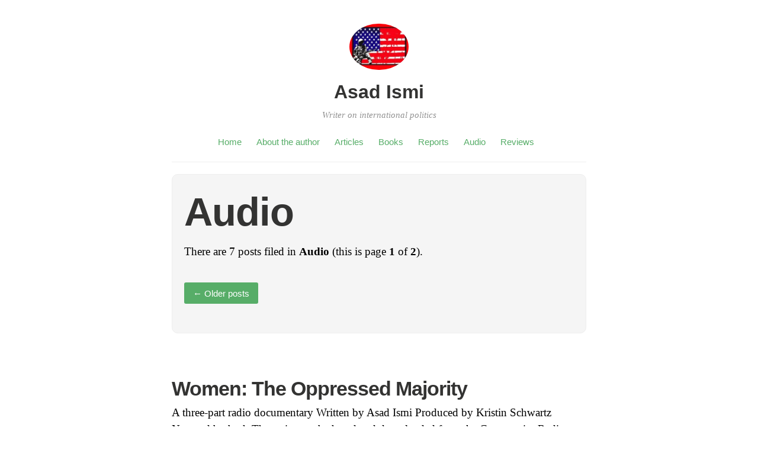

--- FILE ---
content_type: text/html; charset=UTF-8
request_url: https://www.asadismi.info/category/publication-type/audio/
body_size: 16123
content:
<!DOCTYPE html>
<html itemscope="itemscope" itemtype="http://schema.org/WebPage" lang="en-US">
<head>
	<meta charset="UTF-8" />
	<meta name="viewport" content="width=device-width, initial-scale=1, maximum-scale=1" />
	<link rel="profile" href="http://gmpg.org/xfn/11" />
	<link rel="pingback" href="https://www.asadismi.info/xmlrpc.php" />
	<!--[if lt IE 9]>
	<script src="https://www.asadismi.info/wp-content/themes/independent-publisher/js/html5.js" type="text/javascript"></script>
	<![endif]-->
	<title>Audio &#8211; Asad Ismi</title>
<meta name='robots' content='max-image-preview:large' />
<link rel="alternate" type="application/rss+xml" title="Asad Ismi &raquo; Feed" href="https://www.asadismi.info/feed/" />
<link rel="alternate" type="application/rss+xml" title="Asad Ismi &raquo; Comments Feed" href="https://www.asadismi.info/comments/feed/" />
<link rel="alternate" type="application/rss+xml" title="Asad Ismi &raquo; Audio Category Feed" href="https://www.asadismi.info/category/publication-type/audio/feed/" />
<script type="text/javascript">
/* <![CDATA[ */
window._wpemojiSettings = {"baseUrl":"https:\/\/s.w.org\/images\/core\/emoji\/14.0.0\/72x72\/","ext":".png","svgUrl":"https:\/\/s.w.org\/images\/core\/emoji\/14.0.0\/svg\/","svgExt":".svg","source":{"concatemoji":"https:\/\/www.asadismi.info\/wp-includes\/js\/wp-emoji-release.min.js?ver=6.4.7"}};
/*! This file is auto-generated */
!function(i,n){var o,s,e;function c(e){try{var t={supportTests:e,timestamp:(new Date).valueOf()};sessionStorage.setItem(o,JSON.stringify(t))}catch(e){}}function p(e,t,n){e.clearRect(0,0,e.canvas.width,e.canvas.height),e.fillText(t,0,0);var t=new Uint32Array(e.getImageData(0,0,e.canvas.width,e.canvas.height).data),r=(e.clearRect(0,0,e.canvas.width,e.canvas.height),e.fillText(n,0,0),new Uint32Array(e.getImageData(0,0,e.canvas.width,e.canvas.height).data));return t.every(function(e,t){return e===r[t]})}function u(e,t,n){switch(t){case"flag":return n(e,"\ud83c\udff3\ufe0f\u200d\u26a7\ufe0f","\ud83c\udff3\ufe0f\u200b\u26a7\ufe0f")?!1:!n(e,"\ud83c\uddfa\ud83c\uddf3","\ud83c\uddfa\u200b\ud83c\uddf3")&&!n(e,"\ud83c\udff4\udb40\udc67\udb40\udc62\udb40\udc65\udb40\udc6e\udb40\udc67\udb40\udc7f","\ud83c\udff4\u200b\udb40\udc67\u200b\udb40\udc62\u200b\udb40\udc65\u200b\udb40\udc6e\u200b\udb40\udc67\u200b\udb40\udc7f");case"emoji":return!n(e,"\ud83e\udef1\ud83c\udffb\u200d\ud83e\udef2\ud83c\udfff","\ud83e\udef1\ud83c\udffb\u200b\ud83e\udef2\ud83c\udfff")}return!1}function f(e,t,n){var r="undefined"!=typeof WorkerGlobalScope&&self instanceof WorkerGlobalScope?new OffscreenCanvas(300,150):i.createElement("canvas"),a=r.getContext("2d",{willReadFrequently:!0}),o=(a.textBaseline="top",a.font="600 32px Arial",{});return e.forEach(function(e){o[e]=t(a,e,n)}),o}function t(e){var t=i.createElement("script");t.src=e,t.defer=!0,i.head.appendChild(t)}"undefined"!=typeof Promise&&(o="wpEmojiSettingsSupports",s=["flag","emoji"],n.supports={everything:!0,everythingExceptFlag:!0},e=new Promise(function(e){i.addEventListener("DOMContentLoaded",e,{once:!0})}),new Promise(function(t){var n=function(){try{var e=JSON.parse(sessionStorage.getItem(o));if("object"==typeof e&&"number"==typeof e.timestamp&&(new Date).valueOf()<e.timestamp+604800&&"object"==typeof e.supportTests)return e.supportTests}catch(e){}return null}();if(!n){if("undefined"!=typeof Worker&&"undefined"!=typeof OffscreenCanvas&&"undefined"!=typeof URL&&URL.createObjectURL&&"undefined"!=typeof Blob)try{var e="postMessage("+f.toString()+"("+[JSON.stringify(s),u.toString(),p.toString()].join(",")+"));",r=new Blob([e],{type:"text/javascript"}),a=new Worker(URL.createObjectURL(r),{name:"wpTestEmojiSupports"});return void(a.onmessage=function(e){c(n=e.data),a.terminate(),t(n)})}catch(e){}c(n=f(s,u,p))}t(n)}).then(function(e){for(var t in e)n.supports[t]=e[t],n.supports.everything=n.supports.everything&&n.supports[t],"flag"!==t&&(n.supports.everythingExceptFlag=n.supports.everythingExceptFlag&&n.supports[t]);n.supports.everythingExceptFlag=n.supports.everythingExceptFlag&&!n.supports.flag,n.DOMReady=!1,n.readyCallback=function(){n.DOMReady=!0}}).then(function(){return e}).then(function(){var e;n.supports.everything||(n.readyCallback(),(e=n.source||{}).concatemoji?t(e.concatemoji):e.wpemoji&&e.twemoji&&(t(e.twemoji),t(e.wpemoji)))}))}((window,document),window._wpemojiSettings);
/* ]]> */
</script>
<style id='wp-emoji-styles-inline-css' type='text/css'>

	img.wp-smiley, img.emoji {
		display: inline !important;
		border: none !important;
		box-shadow: none !important;
		height: 1em !important;
		width: 1em !important;
		margin: 0 0.07em !important;
		vertical-align: -0.1em !important;
		background: none !important;
		padding: 0 !important;
	}
</style>
<link rel='stylesheet' id='wp-block-library-css' href='https://www.asadismi.info/wp-includes/css/dist/block-library/style.min.css?ver=6.4.7' type='text/css' media='all' />
<style id='classic-theme-styles-inline-css' type='text/css'>
/*! This file is auto-generated */
.wp-block-button__link{color:#fff;background-color:#32373c;border-radius:9999px;box-shadow:none;text-decoration:none;padding:calc(.667em + 2px) calc(1.333em + 2px);font-size:1.125em}.wp-block-file__button{background:#32373c;color:#fff;text-decoration:none}
</style>
<style id='global-styles-inline-css' type='text/css'>
body{--wp--preset--color--black: #000000;--wp--preset--color--cyan-bluish-gray: #abb8c3;--wp--preset--color--white: #ffffff;--wp--preset--color--pale-pink: #f78da7;--wp--preset--color--vivid-red: #cf2e2e;--wp--preset--color--luminous-vivid-orange: #ff6900;--wp--preset--color--luminous-vivid-amber: #fcb900;--wp--preset--color--light-green-cyan: #7bdcb5;--wp--preset--color--vivid-green-cyan: #00d084;--wp--preset--color--pale-cyan-blue: #8ed1fc;--wp--preset--color--vivid-cyan-blue: #0693e3;--wp--preset--color--vivid-purple: #9b51e0;--wp--preset--gradient--vivid-cyan-blue-to-vivid-purple: linear-gradient(135deg,rgba(6,147,227,1) 0%,rgb(155,81,224) 100%);--wp--preset--gradient--light-green-cyan-to-vivid-green-cyan: linear-gradient(135deg,rgb(122,220,180) 0%,rgb(0,208,130) 100%);--wp--preset--gradient--luminous-vivid-amber-to-luminous-vivid-orange: linear-gradient(135deg,rgba(252,185,0,1) 0%,rgba(255,105,0,1) 100%);--wp--preset--gradient--luminous-vivid-orange-to-vivid-red: linear-gradient(135deg,rgba(255,105,0,1) 0%,rgb(207,46,46) 100%);--wp--preset--gradient--very-light-gray-to-cyan-bluish-gray: linear-gradient(135deg,rgb(238,238,238) 0%,rgb(169,184,195) 100%);--wp--preset--gradient--cool-to-warm-spectrum: linear-gradient(135deg,rgb(74,234,220) 0%,rgb(151,120,209) 20%,rgb(207,42,186) 40%,rgb(238,44,130) 60%,rgb(251,105,98) 80%,rgb(254,248,76) 100%);--wp--preset--gradient--blush-light-purple: linear-gradient(135deg,rgb(255,206,236) 0%,rgb(152,150,240) 100%);--wp--preset--gradient--blush-bordeaux: linear-gradient(135deg,rgb(254,205,165) 0%,rgb(254,45,45) 50%,rgb(107,0,62) 100%);--wp--preset--gradient--luminous-dusk: linear-gradient(135deg,rgb(255,203,112) 0%,rgb(199,81,192) 50%,rgb(65,88,208) 100%);--wp--preset--gradient--pale-ocean: linear-gradient(135deg,rgb(255,245,203) 0%,rgb(182,227,212) 50%,rgb(51,167,181) 100%);--wp--preset--gradient--electric-grass: linear-gradient(135deg,rgb(202,248,128) 0%,rgb(113,206,126) 100%);--wp--preset--gradient--midnight: linear-gradient(135deg,rgb(2,3,129) 0%,rgb(40,116,252) 100%);--wp--preset--font-size--small: 13px;--wp--preset--font-size--medium: 20px;--wp--preset--font-size--large: 36px;--wp--preset--font-size--x-large: 42px;--wp--preset--spacing--20: 0.44rem;--wp--preset--spacing--30: 0.67rem;--wp--preset--spacing--40: 1rem;--wp--preset--spacing--50: 1.5rem;--wp--preset--spacing--60: 2.25rem;--wp--preset--spacing--70: 3.38rem;--wp--preset--spacing--80: 5.06rem;--wp--preset--shadow--natural: 6px 6px 9px rgba(0, 0, 0, 0.2);--wp--preset--shadow--deep: 12px 12px 50px rgba(0, 0, 0, 0.4);--wp--preset--shadow--sharp: 6px 6px 0px rgba(0, 0, 0, 0.2);--wp--preset--shadow--outlined: 6px 6px 0px -3px rgba(255, 255, 255, 1), 6px 6px rgba(0, 0, 0, 1);--wp--preset--shadow--crisp: 6px 6px 0px rgba(0, 0, 0, 1);}:where(.is-layout-flex){gap: 0.5em;}:where(.is-layout-grid){gap: 0.5em;}body .is-layout-flow > .alignleft{float: left;margin-inline-start: 0;margin-inline-end: 2em;}body .is-layout-flow > .alignright{float: right;margin-inline-start: 2em;margin-inline-end: 0;}body .is-layout-flow > .aligncenter{margin-left: auto !important;margin-right: auto !important;}body .is-layout-constrained > .alignleft{float: left;margin-inline-start: 0;margin-inline-end: 2em;}body .is-layout-constrained > .alignright{float: right;margin-inline-start: 2em;margin-inline-end: 0;}body .is-layout-constrained > .aligncenter{margin-left: auto !important;margin-right: auto !important;}body .is-layout-constrained > :where(:not(.alignleft):not(.alignright):not(.alignfull)){max-width: var(--wp--style--global--content-size);margin-left: auto !important;margin-right: auto !important;}body .is-layout-constrained > .alignwide{max-width: var(--wp--style--global--wide-size);}body .is-layout-flex{display: flex;}body .is-layout-flex{flex-wrap: wrap;align-items: center;}body .is-layout-flex > *{margin: 0;}body .is-layout-grid{display: grid;}body .is-layout-grid > *{margin: 0;}:where(.wp-block-columns.is-layout-flex){gap: 2em;}:where(.wp-block-columns.is-layout-grid){gap: 2em;}:where(.wp-block-post-template.is-layout-flex){gap: 1.25em;}:where(.wp-block-post-template.is-layout-grid){gap: 1.25em;}.has-black-color{color: var(--wp--preset--color--black) !important;}.has-cyan-bluish-gray-color{color: var(--wp--preset--color--cyan-bluish-gray) !important;}.has-white-color{color: var(--wp--preset--color--white) !important;}.has-pale-pink-color{color: var(--wp--preset--color--pale-pink) !important;}.has-vivid-red-color{color: var(--wp--preset--color--vivid-red) !important;}.has-luminous-vivid-orange-color{color: var(--wp--preset--color--luminous-vivid-orange) !important;}.has-luminous-vivid-amber-color{color: var(--wp--preset--color--luminous-vivid-amber) !important;}.has-light-green-cyan-color{color: var(--wp--preset--color--light-green-cyan) !important;}.has-vivid-green-cyan-color{color: var(--wp--preset--color--vivid-green-cyan) !important;}.has-pale-cyan-blue-color{color: var(--wp--preset--color--pale-cyan-blue) !important;}.has-vivid-cyan-blue-color{color: var(--wp--preset--color--vivid-cyan-blue) !important;}.has-vivid-purple-color{color: var(--wp--preset--color--vivid-purple) !important;}.has-black-background-color{background-color: var(--wp--preset--color--black) !important;}.has-cyan-bluish-gray-background-color{background-color: var(--wp--preset--color--cyan-bluish-gray) !important;}.has-white-background-color{background-color: var(--wp--preset--color--white) !important;}.has-pale-pink-background-color{background-color: var(--wp--preset--color--pale-pink) !important;}.has-vivid-red-background-color{background-color: var(--wp--preset--color--vivid-red) !important;}.has-luminous-vivid-orange-background-color{background-color: var(--wp--preset--color--luminous-vivid-orange) !important;}.has-luminous-vivid-amber-background-color{background-color: var(--wp--preset--color--luminous-vivid-amber) !important;}.has-light-green-cyan-background-color{background-color: var(--wp--preset--color--light-green-cyan) !important;}.has-vivid-green-cyan-background-color{background-color: var(--wp--preset--color--vivid-green-cyan) !important;}.has-pale-cyan-blue-background-color{background-color: var(--wp--preset--color--pale-cyan-blue) !important;}.has-vivid-cyan-blue-background-color{background-color: var(--wp--preset--color--vivid-cyan-blue) !important;}.has-vivid-purple-background-color{background-color: var(--wp--preset--color--vivid-purple) !important;}.has-black-border-color{border-color: var(--wp--preset--color--black) !important;}.has-cyan-bluish-gray-border-color{border-color: var(--wp--preset--color--cyan-bluish-gray) !important;}.has-white-border-color{border-color: var(--wp--preset--color--white) !important;}.has-pale-pink-border-color{border-color: var(--wp--preset--color--pale-pink) !important;}.has-vivid-red-border-color{border-color: var(--wp--preset--color--vivid-red) !important;}.has-luminous-vivid-orange-border-color{border-color: var(--wp--preset--color--luminous-vivid-orange) !important;}.has-luminous-vivid-amber-border-color{border-color: var(--wp--preset--color--luminous-vivid-amber) !important;}.has-light-green-cyan-border-color{border-color: var(--wp--preset--color--light-green-cyan) !important;}.has-vivid-green-cyan-border-color{border-color: var(--wp--preset--color--vivid-green-cyan) !important;}.has-pale-cyan-blue-border-color{border-color: var(--wp--preset--color--pale-cyan-blue) !important;}.has-vivid-cyan-blue-border-color{border-color: var(--wp--preset--color--vivid-cyan-blue) !important;}.has-vivid-purple-border-color{border-color: var(--wp--preset--color--vivid-purple) !important;}.has-vivid-cyan-blue-to-vivid-purple-gradient-background{background: var(--wp--preset--gradient--vivid-cyan-blue-to-vivid-purple) !important;}.has-light-green-cyan-to-vivid-green-cyan-gradient-background{background: var(--wp--preset--gradient--light-green-cyan-to-vivid-green-cyan) !important;}.has-luminous-vivid-amber-to-luminous-vivid-orange-gradient-background{background: var(--wp--preset--gradient--luminous-vivid-amber-to-luminous-vivid-orange) !important;}.has-luminous-vivid-orange-to-vivid-red-gradient-background{background: var(--wp--preset--gradient--luminous-vivid-orange-to-vivid-red) !important;}.has-very-light-gray-to-cyan-bluish-gray-gradient-background{background: var(--wp--preset--gradient--very-light-gray-to-cyan-bluish-gray) !important;}.has-cool-to-warm-spectrum-gradient-background{background: var(--wp--preset--gradient--cool-to-warm-spectrum) !important;}.has-blush-light-purple-gradient-background{background: var(--wp--preset--gradient--blush-light-purple) !important;}.has-blush-bordeaux-gradient-background{background: var(--wp--preset--gradient--blush-bordeaux) !important;}.has-luminous-dusk-gradient-background{background: var(--wp--preset--gradient--luminous-dusk) !important;}.has-pale-ocean-gradient-background{background: var(--wp--preset--gradient--pale-ocean) !important;}.has-electric-grass-gradient-background{background: var(--wp--preset--gradient--electric-grass) !important;}.has-midnight-gradient-background{background: var(--wp--preset--gradient--midnight) !important;}.has-small-font-size{font-size: var(--wp--preset--font-size--small) !important;}.has-medium-font-size{font-size: var(--wp--preset--font-size--medium) !important;}.has-large-font-size{font-size: var(--wp--preset--font-size--large) !important;}.has-x-large-font-size{font-size: var(--wp--preset--font-size--x-large) !important;}
.wp-block-navigation a:where(:not(.wp-element-button)){color: inherit;}
:where(.wp-block-post-template.is-layout-flex){gap: 1.25em;}:where(.wp-block-post-template.is-layout-grid){gap: 1.25em;}
:where(.wp-block-columns.is-layout-flex){gap: 2em;}:where(.wp-block-columns.is-layout-grid){gap: 2em;}
.wp-block-pullquote{font-size: 1.5em;line-height: 1.6;}
</style>
<link rel='stylesheet' id='genericons-css' href='https://www.asadismi.info/wp-content/themes/independent-publisher/fonts/genericons/genericons.css?ver=3.1' type='text/css' media='all' />
<link rel='stylesheet' id='independent-publisher-style-css' href='https://www.asadismi.info/wp-content/themes/independent-publisher/style.css?ver=6.4.7' type='text/css' media='all' />
<link rel='stylesheet' id='customizer-css' href='https://www.asadismi.info/wp-admin/admin-ajax.php?action=independent_publisher_customizer_css&#038;ver=1.7' type='text/css' media='all' />
<script type="text/javascript" src="https://www.asadismi.info/wp-includes/js/jquery/jquery.min.js?ver=3.7.1" id="jquery-core-js"></script>
<script type="text/javascript" src="https://www.asadismi.info/wp-includes/js/jquery/jquery-migrate.min.js?ver=3.4.1" id="jquery-migrate-js"></script>
<script type="text/javascript" src="https://www.asadismi.info/wp-content/themes/independent-publisher/js/enhanced-comment-form.js?ver=1.0" id="enhanced-comment-form-js-js"></script>
<link rel="https://api.w.org/" href="https://www.asadismi.info/wp-json/" /><link rel="alternate" type="application/json" href="https://www.asadismi.info/wp-json/wp/v2/categories/15" /><link rel="EditURI" type="application/rsd+xml" title="RSD" href="https://www.asadismi.info/xmlrpc.php?rsd" />
<meta name="generator" content="WordPress 6.4.7" />
<style type="text/css">.recentcomments a{display:inline !important;padding:0 !important;margin:0 !important;}</style></head>

<body class="archive category category-audio category-15 single-column-layout post-excerpts hfeed h-feed" itemscope="itemscope" itemtype="http://schema.org/WebPage">



<div id="page" class="site">
	<header id="masthead" class="site-header" role="banner" itemscope itemtype="http://schema.org/WPHeader">

		<div class="site-header-info">
																<a class="site-logo" href="https://www.asadismi.info/" title="Asad Ismi" rel="home">
				<img class="no-grav" src="https://www.asadismi.info/wp-content/uploads/2016/10/cropped-cropped-Slide1.jpg" height="167" width="213" alt="Asad Ismi" />
			</a>
				<div class="site-title">
			<a href="https://www.asadismi.info/" title="Asad Ismi" rel="home">Asad Ismi</a>
		</div>
		<div class="site-description">Writer on international politics</div>
									</div>

							<nav role="navigation" class="site-navigation main-navigation">
				<a class="screen-reader-text skip-link" href="#content" title="Skip to content">Skip to content</a>

													<div class="menu-menu-container"><ul id="menu-menu" class="menu"><li id="menu-item-26" class="menu-item menu-item-type-custom menu-item-object-custom menu-item-home menu-item-26"><a href="http://www.asadismi.info">Home</a></li>
<li id="menu-item-22" class="menu-item menu-item-type-post_type menu-item-object-page menu-item-22"><a href="https://www.asadismi.info/about/">About the author</a></li>
<li id="menu-item-23" class="menu-item menu-item-type-taxonomy menu-item-object-category menu-item-23"><a href="https://www.asadismi.info/category/publication-type/articles/">Articles</a></li>
<li id="menu-item-24" class="menu-item menu-item-type-taxonomy menu-item-object-category menu-item-24"><a href="https://www.asadismi.info/category/publication-type/books/">Books</a></li>
<li id="menu-item-57" class="menu-item menu-item-type-taxonomy menu-item-object-category menu-item-57"><a href="https://www.asadismi.info/category/publication-type/reports/">Reports</a></li>
<li id="menu-item-25" class="menu-item menu-item-type-taxonomy menu-item-object-category current-menu-item menu-item-25"><a href="https://www.asadismi.info/category/publication-type/audio/" aria-current="page">Audio</a></li>
<li id="menu-item-648" class="menu-item menu-item-type-post_type menu-item-object-page menu-item-648"><a href="https://www.asadismi.info/reviews/">Reviews</a></li>
</ul></div>				
			</nav><!-- .site-navigation .main-navigation -->
		
			</header>
	<!-- #masthead .site-header -->

	<div id="main" class="site-main">

	<section id="primary" class="content-area">
		<main id="content" class="site-content" role="main">

			
				<header class="page-header">
					<h1 class="page-title">
						<span>Audio</span>					</h1>
					<div class="taxonomy-description"><p>There are 7 posts filed in <strong>Audio</strong> (this is page <strong>1</strong> of <strong>2</strong>).</p>
</div>							<nav role="navigation" id="nav-above" class="site-navigation paging-navigation">
			<h1 class="screen-reader-text">Post navigation</h1>

			
				
											<div class="nav-previous"><a href="https://www.asadismi.info/category/publication-type/audio/page/2/" ><button><span class="meta-nav">&larr;</span> Older posts</button></a></div>
					
					
				
			
		</nav><!-- #nav-above -->
						</header><!-- .page-header -->

								
					<article id="post-28" class="first-post post-28 post type-post status-publish format-standard category-africa category-argentina category-asia category-audio category-bangladesh category-canada category-capitalism category-colombia category-colonialism category-corporate-criminals category-corruption category-crimes-against-humanity category-democratic-republic-of-the-congo category-economic-war category-environment category-environmental-disaster category-europe category-genocide category-h-m category-hudsons-bay category-human-rights category-imperialism category-indigenous category-latin-america-and-the-caribbean category-loblaws category-lulu-lemon category-neocolonialism category-neoliberalism category-nepal category-north-america category-patriarchy category-plunder category-poverty-and-inequality category-repression category-sears category-the-gap category-the-philippines category-united-states category-war category-war-crimes category-witches category-women category-workers h-entry hentry">
	<header class="entry-header">
						<h1 class="entry-title p-name">
			<a href="https://www.asadismi.info/women-the-oppressed-majority/" title="Permalink to Women: The Oppressed Majority" rel="bookmark">Women: The Oppressed Majority</a>
		</h1>
	</header>
	<!-- .entry-header -->

	<div class="entry-summary e-summary">

		
			
			<a href="https://www.asadismi.info/women-the-oppressed-majority/" rel="bookmark" title="Permalink to Women: The Oppressed Majority"><p>A three-part radio documentary Written by Asad Ismi Produced by Kristin Schwartz Narrated by both The series can be heard and downloaded from the Community Radio Exchange of the National Campus/Community Radio Association. Click here for the program, and thank you for listening. All interviews conducted by Asad Ismi or Kristin Schwartz except with Matilde [&hellip;]</p>
</a>
			</div>
	<!-- .entry-content -->

		
	<footer class="entry-meta">

				
							<a href="https://www.asadismi.info/women-the-oppressed-majority/" title="Women: The Oppressed Majority" rel="bookmark"><time class="entry-date dt-published" datetime="2016-10-07T01:07:33-0400" itemprop="datePublished" pubdate="pubdate">October 7, 2016</time></a>		
				
		
				
				
		
	</footer>
	<!-- .entry-meta -->
</article><!-- #post-28 -->

				
					<article id="post-61" class="post-61 post type-post status-publish format-standard category-asia category-audio category-environment category-europe category-indigenous category-latin-america-and-the-caribbean category-middle-east category-mining category-patriarchy category-repression category-war category-workers h-entry hentry">
	<header class="entry-header">
						<h1 class="entry-title p-name">
			<a href="https://www.asadismi.info/capitalism-is-the-crisis/" title="Permalink to Capitalism is the Crisis" rel="bookmark">Capitalism is the Crisis</a>
		</h1>
	</header>
	<!-- .entry-header -->

	<div class="entry-summary e-summary">

		
			
			<a href="https://www.asadismi.info/capitalism-is-the-crisis/" rel="bookmark" title="Permalink to Capitalism is the Crisis"><p>A four-part radio documentary about the destructive record of capitalism and the current disasters it has fomented. The series can be downloaded and heard here Written by Asad Ismi Produced by Kristin Schwartz Narrated by both Thanks to Chandra Siddan, Omar Faruque and Kevin Shaw. __________________ For the last five centuries the Western capitalist system [&hellip;]</p>
</a>
			</div>
	<!-- .entry-content -->

		
	<footer class="entry-meta">

							<span class="cat-links">in <a href="https://www.asadismi.info/category/continent-or-region/asia/" rel="category tag">Asia</a>, <a href="https://www.asadismi.info/category/publication-type/audio/" rel="category tag">Audio</a>, <a href="https://www.asadismi.info/category/environment/" rel="category tag">Environment</a>, <a href="https://www.asadismi.info/category/continent-or-region/europe/" rel="category tag">Europe</a>, <a href="https://www.asadismi.info/category/indigenous/" rel="category tag">Indigenous</a>, <a href="https://www.asadismi.info/category/continent-or-region/latin-america-and-the-caribbean/" rel="category tag">Latin America and the Caribbean</a>, <a href="https://www.asadismi.info/category/continent-or-region/middle-east/" rel="category tag">Middle East</a>, <a href="https://www.asadismi.info/category/mining/" rel="category tag">Mining</a>, <a href="https://www.asadismi.info/category/patriarchy/" rel="category tag">Patriarchy</a>, <a href="https://www.asadismi.info/category/repression/" rel="category tag">Repression</a>, <a href="https://www.asadismi.info/category/war/" rel="category tag">War</a>, <a href="https://www.asadismi.info/category/workers/" rel="category tag">Workers</a></span> <span class="sep"> |</span>		
							<a href="https://www.asadismi.info/capitalism-is-the-crisis/" title="Capitalism is the Crisis" rel="bookmark"><time class="entry-date dt-published" datetime="2013-07-01T01:09:51-0400" itemprop="datePublished" pubdate="pubdate">July 1, 2013</time></a>		
				
		
				
				
		
	</footer>
	<!-- .entry-meta -->
</article><!-- #post-61 -->

				
					<article id="post-117" class="post-117 post type-post status-publish format-standard category-audio category-environment category-indigenous category-latin-america-and-the-caribbean category-mining category-patriarchy category-repression category-war category-workers h-entry hentry">
	<header class="entry-header">
						<h1 class="entry-title p-name">
			<a href="https://www.asadismi.info/the-latin-american-revolution/" title="Permalink to The Latin American Revolution" rel="bookmark">The Latin American Revolution</a>
		</h1>
	</header>
	<!-- .entry-header -->

	<div class="entry-summary e-summary">

		
			
			<a href="https://www.asadismi.info/the-latin-american-revolution/" rel="bookmark" title="Permalink to The Latin American Revolution"><p>A four-part radio documentary about the remarkable process of progressive social change taking place in Latin America. Listen and download here Written by Asad Ismi Produced by Kristin Schwartz Narrated by both First aired in July 2010. Most of the interviews were recorded at the 2009 World Social Forum held in Belem, Brazil. Translation by [&hellip;]</p>
</a>
			</div>
	<!-- .entry-content -->

		
	<footer class="entry-meta">

							<span class="cat-links">in <a href="https://www.asadismi.info/category/publication-type/audio/" rel="category tag">Audio</a>, <a href="https://www.asadismi.info/category/environment/" rel="category tag">Environment</a>, <a href="https://www.asadismi.info/category/indigenous/" rel="category tag">Indigenous</a>, <a href="https://www.asadismi.info/category/continent-or-region/latin-america-and-the-caribbean/" rel="category tag">Latin America and the Caribbean</a>, <a href="https://www.asadismi.info/category/mining/" rel="category tag">Mining</a>, <a href="https://www.asadismi.info/category/patriarchy/" rel="category tag">Patriarchy</a>, <a href="https://www.asadismi.info/category/repression/" rel="category tag">Repression</a>, <a href="https://www.asadismi.info/category/war/" rel="category tag">War</a>, <a href="https://www.asadismi.info/category/workers/" rel="category tag">Workers</a></span> <span class="sep"> |</span>		
							<a href="https://www.asadismi.info/the-latin-american-revolution/" title="The Latin American Revolution" rel="bookmark"><time class="entry-date dt-published" datetime="2010-07-01T22:17:40-0400" itemprop="datePublished" pubdate="pubdate">July 1, 2010</time></a>		
				
		
				
				
		
	</footer>
	<!-- .entry-meta -->
</article><!-- #post-117 -->

				
					<article id="post-135" class="post-135 post type-post status-publish format-standard category-africa category-asia category-audio category-environment category-indigenous category-latin-america-and-the-caribbean category-mining category-repression category-war category-workers h-entry hentry">
	<header class="entry-header">
						<h1 class="entry-title p-name">
			<a href="https://www.asadismi.info/path-of-destruction-canadian-mining-companies-around-the-world/" title="Permalink to Path of Destruction: Canadian Mining Companies Around the World" rel="bookmark">Path of Destruction: Canadian Mining Companies Around the World</a>
		</h1>
	</header>
	<!-- .entry-header -->

	<div class="entry-summary e-summary">

		
			
			<a href="https://www.asadismi.info/path-of-destruction-canadian-mining-companies-around-the-world/" rel="bookmark" title="Permalink to Path of Destruction: Canadian Mining Companies Around the World"><p>A three-part radio documentary series about the global devastation spread by Canadian mining companies. Written by Asad Ismi Produced by Kristin Schwartz Narrated by both Listen here. Translation by Alex Petroff, Susy Alvarez, William Sacher and Sandra Cuffe. Voice-over by Matthew Fava and Susy Alvarez. Many thanks to Danae Peart and Kevin Shaw at CHRY [&hellip;]</p>
</a>
			</div>
	<!-- .entry-content -->

		
	<footer class="entry-meta">

							<span class="cat-links">in <a href="https://www.asadismi.info/category/africa/" rel="category tag">Africa</a>, <a href="https://www.asadismi.info/category/continent-or-region/asia/" rel="category tag">Asia</a>, <a href="https://www.asadismi.info/category/publication-type/audio/" rel="category tag">Audio</a>, <a href="https://www.asadismi.info/category/environment/" rel="category tag">Environment</a>, <a href="https://www.asadismi.info/category/indigenous/" rel="category tag">Indigenous</a>, <a href="https://www.asadismi.info/category/continent-or-region/latin-america-and-the-caribbean/" rel="category tag">Latin America and the Caribbean</a>, <a href="https://www.asadismi.info/category/mining/" rel="category tag">Mining</a>, <a href="https://www.asadismi.info/category/repression/" rel="category tag">Repression</a>, <a href="https://www.asadismi.info/category/war/" rel="category tag">War</a>, <a href="https://www.asadismi.info/category/workers/" rel="category tag">Workers</a></span> <span class="sep"> |</span>		
							<a href="https://www.asadismi.info/path-of-destruction-canadian-mining-companies-around-the-world/" title="Path of Destruction: Canadian Mining Companies Around the World" rel="bookmark"><time class="entry-date dt-published" datetime="2008-11-18T00:00:33-0500" itemprop="datePublished" pubdate="pubdate">November 18, 2008</time></a>		
				
		
				
				
		
	</footer>
	<!-- .entry-meta -->
</article><!-- #post-135 -->

				
						<nav role="navigation" id="nav-below" class="site-navigation paging-navigation">
			<h1 class="screen-reader-text">Post navigation</h1>

			
				
											<div class="nav-previous"><a href="https://www.asadismi.info/category/publication-type/audio/page/2/" ><button><span class="meta-nav">&larr;</span> Older posts</button></a></div>
					
					
				
			
		</nav><!-- #nav-below -->
		
			
		</main>
		<!-- #content .site-content -->
	</section><!-- #primary .content-area -->

<div id="secondary" class="widget-area" role="complementary">
					<aside id="search-2" class="widget widget_search"><form method="get" id="searchform" action="https://www.asadismi.info/" role="search">
	<label for="s" class="screen-reader-text">Search</label>
	<input type="text" class="field" name="s" value="" id="s" placeholder="Search &hellip;" />
	<input type="submit" class="submit" name="submit" id="searchsubmit" value="Search" />
</form>
</aside>
		<aside id="recent-posts-2" class="widget widget_recent_entries">
		<h1 class="widget-title">Recent Posts</h1>
		<ul>
											<li>
					<a href="https://www.asadismi.info/worldwide-genocide-history-of-u-s-mass-killings-of-civilians-the-monstrous-plan-to-kill-palestinians-is-fully-endorsed-by-washington/">“Worldwide Genocide”? History of U.S. Mass Killings of Civilians: The Monstrous Plan to Kill Palestinians Is Fully Endorsed by Washington</a>
									</li>
											<li>
					<a href="https://www.asadismi.info/large-scale-u-s-military-buildup-in-the-middle-east-is-america-preparing-to-launch-world-war-iii/">Large Scale U.S. Military Buildup in the Middle East: Is America Preparing to Launch World War III?</a>
									</li>
											<li>
					<a href="https://www.asadismi.info/pakistan-an-economy-on-the-brink/">Pakistan: An Economy on the Brink</a>
									</li>
											<li>
					<a href="https://www.asadismi.info/africas-food-crisis-caused-by-the-west/">Africa’s Food Crisis Caused by the West</a>
									</li>
											<li>
					<a href="https://www.asadismi.info/brazil-lula-returns-in-triumph/">Brazil: Lula Returns in Triumph</a>
									</li>
					</ul>

		</aside><aside id="recent-comments-2" class="widget widget_recent_comments"><h1 class="widget-title">Recent Comments</h1><ul id="recentcomments"><li class="recentcomments"><span class="comment-author-link">Obibini</span> on <a href="https://www.asadismi.info/the-world-might-need-less-canada-canada-in-africa-300-years-of-aid-and-exploitation-book-review/#comment-298975">The World Might Need Less Canada: Canada in Africa: 300 Years of Aid and Exploitation (Book Review)</a></li></ul></aside><aside id="archives-2" class="widget widget_archive"><h1 class="widget-title">Archives</h1>
			<ul>
					<li><a href='https://www.asadismi.info/2023/11/'>November 2023</a></li>
	<li><a href='https://www.asadismi.info/2023/10/'>October 2023</a></li>
	<li><a href='https://www.asadismi.info/2023/05/'>May 2023</a></li>
	<li><a href='https://www.asadismi.info/2023/03/'>March 2023</a></li>
	<li><a href='https://www.asadismi.info/2023/01/'>January 2023</a></li>
	<li><a href='https://www.asadismi.info/2022/11/'>November 2022</a></li>
	<li><a href='https://www.asadismi.info/2022/09/'>September 2022</a></li>
	<li><a href='https://www.asadismi.info/2022/07/'>July 2022</a></li>
	<li><a href='https://www.asadismi.info/2019/07/'>July 2019</a></li>
	<li><a href='https://www.asadismi.info/2019/05/'>May 2019</a></li>
	<li><a href='https://www.asadismi.info/2019/03/'>March 2019</a></li>
	<li><a href='https://www.asadismi.info/2019/01/'>January 2019</a></li>
	<li><a href='https://www.asadismi.info/2018/11/'>November 2018</a></li>
	<li><a href='https://www.asadismi.info/2018/09/'>September 2018</a></li>
	<li><a href='https://www.asadismi.info/2018/07/'>July 2018</a></li>
	<li><a href='https://www.asadismi.info/2018/05/'>May 2018</a></li>
	<li><a href='https://www.asadismi.info/2018/03/'>March 2018</a></li>
	<li><a href='https://www.asadismi.info/2018/01/'>January 2018</a></li>
	<li><a href='https://www.asadismi.info/2017/09/'>September 2017</a></li>
	<li><a href='https://www.asadismi.info/2017/07/'>July 2017</a></li>
	<li><a href='https://www.asadismi.info/2017/05/'>May 2017</a></li>
	<li><a href='https://www.asadismi.info/2017/03/'>March 2017</a></li>
	<li><a href='https://www.asadismi.info/2017/01/'>January 2017</a></li>
	<li><a href='https://www.asadismi.info/2016/11/'>November 2016</a></li>
	<li><a href='https://www.asadismi.info/2016/10/'>October 2016</a></li>
	<li><a href='https://www.asadismi.info/2016/09/'>September 2016</a></li>
	<li><a href='https://www.asadismi.info/2016/07/'>July 2016</a></li>
	<li><a href='https://www.asadismi.info/2016/05/'>May 2016</a></li>
	<li><a href='https://www.asadismi.info/2016/03/'>March 2016</a></li>
	<li><a href='https://www.asadismi.info/2016/01/'>January 2016</a></li>
	<li><a href='https://www.asadismi.info/2015/11/'>November 2015</a></li>
	<li><a href='https://www.asadismi.info/2015/09/'>September 2015</a></li>
	<li><a href='https://www.asadismi.info/2015/07/'>July 2015</a></li>
	<li><a href='https://www.asadismi.info/2015/05/'>May 2015</a></li>
	<li><a href='https://www.asadismi.info/2015/04/'>April 2015</a></li>
	<li><a href='https://www.asadismi.info/2015/03/'>March 2015</a></li>
	<li><a href='https://www.asadismi.info/2015/02/'>February 2015</a></li>
	<li><a href='https://www.asadismi.info/2014/12/'>December 2014</a></li>
	<li><a href='https://www.asadismi.info/2014/11/'>November 2014</a></li>
	<li><a href='https://www.asadismi.info/2014/10/'>October 2014</a></li>
	<li><a href='https://www.asadismi.info/2014/09/'>September 2014</a></li>
	<li><a href='https://www.asadismi.info/2014/07/'>July 2014</a></li>
	<li><a href='https://www.asadismi.info/2014/06/'>June 2014</a></li>
	<li><a href='https://www.asadismi.info/2014/05/'>May 2014</a></li>
	<li><a href='https://www.asadismi.info/2014/04/'>April 2014</a></li>
	<li><a href='https://www.asadismi.info/2014/03/'>March 2014</a></li>
	<li><a href='https://www.asadismi.info/2014/02/'>February 2014</a></li>
	<li><a href='https://www.asadismi.info/2013/12/'>December 2013</a></li>
	<li><a href='https://www.asadismi.info/2013/11/'>November 2013</a></li>
	<li><a href='https://www.asadismi.info/2013/10/'>October 2013</a></li>
	<li><a href='https://www.asadismi.info/2013/09/'>September 2013</a></li>
	<li><a href='https://www.asadismi.info/2013/07/'>July 2013</a></li>
	<li><a href='https://www.asadismi.info/2013/06/'>June 2013</a></li>
	<li><a href='https://www.asadismi.info/2013/05/'>May 2013</a></li>
	<li><a href='https://www.asadismi.info/2013/04/'>April 2013</a></li>
	<li><a href='https://www.asadismi.info/2013/03/'>March 2013</a></li>
	<li><a href='https://www.asadismi.info/2013/02/'>February 2013</a></li>
	<li><a href='https://www.asadismi.info/2012/12/'>December 2012</a></li>
	<li><a href='https://www.asadismi.info/2012/11/'>November 2012</a></li>
	<li><a href='https://www.asadismi.info/2012/10/'>October 2012</a></li>
	<li><a href='https://www.asadismi.info/2012/09/'>September 2012</a></li>
	<li><a href='https://www.asadismi.info/2012/07/'>July 2012</a></li>
	<li><a href='https://www.asadismi.info/2012/06/'>June 2012</a></li>
	<li><a href='https://www.asadismi.info/2012/05/'>May 2012</a></li>
	<li><a href='https://www.asadismi.info/2012/04/'>April 2012</a></li>
	<li><a href='https://www.asadismi.info/2012/03/'>March 2012</a></li>
	<li><a href='https://www.asadismi.info/2012/02/'>February 2012</a></li>
	<li><a href='https://www.asadismi.info/2011/12/'>December 2011</a></li>
	<li><a href='https://www.asadismi.info/2011/11/'>November 2011</a></li>
	<li><a href='https://www.asadismi.info/2011/10/'>October 2011</a></li>
	<li><a href='https://www.asadismi.info/2011/09/'>September 2011</a></li>
	<li><a href='https://www.asadismi.info/2011/07/'>July 2011</a></li>
	<li><a href='https://www.asadismi.info/2011/06/'>June 2011</a></li>
	<li><a href='https://www.asadismi.info/2011/05/'>May 2011</a></li>
	<li><a href='https://www.asadismi.info/2011/04/'>April 2011</a></li>
	<li><a href='https://www.asadismi.info/2011/02/'>February 2011</a></li>
	<li><a href='https://www.asadismi.info/2010/12/'>December 2010</a></li>
	<li><a href='https://www.asadismi.info/2010/10/'>October 2010</a></li>
	<li><a href='https://www.asadismi.info/2010/09/'>September 2010</a></li>
	<li><a href='https://www.asadismi.info/2010/07/'>July 2010</a></li>
	<li><a href='https://www.asadismi.info/2010/06/'>June 2010</a></li>
	<li><a href='https://www.asadismi.info/2010/05/'>May 2010</a></li>
	<li><a href='https://www.asadismi.info/2010/04/'>April 2010</a></li>
	<li><a href='https://www.asadismi.info/2010/02/'>February 2010</a></li>
	<li><a href='https://www.asadismi.info/2009/12/'>December 2009</a></li>
	<li><a href='https://www.asadismi.info/2009/10/'>October 2009</a></li>
	<li><a href='https://www.asadismi.info/2009/09/'>September 2009</a></li>
	<li><a href='https://www.asadismi.info/2009/07/'>July 2009</a></li>
	<li><a href='https://www.asadismi.info/2009/06/'>June 2009</a></li>
	<li><a href='https://www.asadismi.info/2009/04/'>April 2009</a></li>
	<li><a href='https://www.asadismi.info/2009/02/'>February 2009</a></li>
	<li><a href='https://www.asadismi.info/2008/11/'>November 2008</a></li>
	<li><a href='https://www.asadismi.info/2008/10/'>October 2008</a></li>
	<li><a href='https://www.asadismi.info/2008/07/'>July 2008</a></li>
	<li><a href='https://www.asadismi.info/2008/05/'>May 2008</a></li>
	<li><a href='https://www.asadismi.info/2008/03/'>March 2008</a></li>
	<li><a href='https://www.asadismi.info/2007/12/'>December 2007</a></li>
	<li><a href='https://www.asadismi.info/2007/06/'>June 2007</a></li>
	<li><a href='https://www.asadismi.info/2007/04/'>April 2007</a></li>
	<li><a href='https://www.asadismi.info/2006/10/'>October 2006</a></li>
	<li><a href='https://www.asadismi.info/2006/05/'>May 2006</a></li>
	<li><a href='https://www.asadismi.info/2005/10/'>October 2005</a></li>
	<li><a href='https://www.asadismi.info/2005/05/'>May 2005</a></li>
	<li><a href='https://www.asadismi.info/2004/10/'>October 2004</a></li>
	<li><a href='https://www.asadismi.info/2004/09/'>September 2004</a></li>
	<li><a href='https://www.asadismi.info/2004/07/'>July 2004</a></li>
	<li><a href='https://www.asadismi.info/2004/05/'>May 2004</a></li>
	<li><a href='https://www.asadismi.info/2003/10/'>October 2003</a></li>
	<li><a href='https://www.asadismi.info/2003/07/'>July 2003</a></li>
	<li><a href='https://www.asadismi.info/2003/05/'>May 2003</a></li>
	<li><a href='https://www.asadismi.info/2003/03/'>March 2003</a></li>
	<li><a href='https://www.asadismi.info/2003/02/'>February 2003</a></li>
	<li><a href='https://www.asadismi.info/2002/10/'>October 2002</a></li>
	<li><a href='https://www.asadismi.info/2002/06/'>June 2002</a></li>
	<li><a href='https://www.asadismi.info/2001/12/'>December 2001</a></li>
	<li><a href='https://www.asadismi.info/2001/11/'>November 2001</a></li>
	<li><a href='https://www.asadismi.info/2001/10/'>October 2001</a></li>
	<li><a href='https://www.asadismi.info/2001/05/'>May 2001</a></li>
	<li><a href='https://www.asadismi.info/2001/03/'>March 2001</a></li>
	<li><a href='https://www.asadismi.info/2000/12/'>December 2000</a></li>
	<li><a href='https://www.asadismi.info/2000/11/'>November 2000</a></li>
	<li><a href='https://www.asadismi.info/1996/09/'>September 1996</a></li>
	<li><a href='https://www.asadismi.info/1991/06/'>June 1991</a></li>
	<li><a href='https://www.asadismi.info/1988/05/'>May 1988</a></li>
			</ul>

			</aside><aside id="categories-2" class="widget widget_categories"><h1 class="widget-title">Categories</h1>
			<ul>
					<li class="cat-item cat-item-212"><a href="https://www.asadismi.info/category/corporations/adidas/">Adidas</a>
</li>
	<li class="cat-item cat-item-242"><a href="https://www.asadismi.info/category/corporations/aerojet/">Aerojet</a>
</li>
	<li class="cat-item cat-item-377"><a href="https://www.asadismi.info/category/corporations/aerospace-industries-association-of-canada/">Aerospace Industries Association of Canada</a>
</li>
	<li class="cat-item cat-item-31"><a href="https://www.asadismi.info/category/continent-or-region/asia/afghanistan/">Afghanistan</a>
</li>
	<li class="cat-item cat-item-22"><a href="https://www.asadismi.info/category/africa/">Africa</a>
</li>
	<li class="cat-item cat-item-140"><a href="https://www.asadismi.info/category/africa/african-union/">African Union</a>
</li>
	<li class="cat-item cat-item-92"><a href="https://www.asadismi.info/category/africom/">AFRICOM</a>
</li>
	<li class="cat-item cat-item-222"><a href="https://www.asadismi.info/category/agent-provocateurs/">Agent Provocateurs</a>
</li>
	<li class="cat-item cat-item-324"><a href="https://www.asadismi.info/category/corporations/agra-monenco/">Agra-Monenco</a>
</li>
	<li class="cat-item cat-item-322"><a href="https://www.asadismi.info/category/corporations/agrium-inc/">Agrium Inc.</a>
</li>
	<li class="cat-item cat-item-82"><a href="https://www.asadismi.info/category/continent-or-region/latin-america-and-the-caribbean/alba/">ALBA</a>
</li>
	<li class="cat-item cat-item-349"><a href="https://www.asadismi.info/category/corporations/alberta-energy/">Alberta Energy</a>
</li>
	<li class="cat-item cat-item-284"><a href="https://www.asadismi.info/category/corporations/alcan/">Alcan</a>
</li>
	<li class="cat-item cat-item-285"><a href="https://www.asadismi.info/category/corporations/alcoa/">Alcoa</a>
</li>
	<li class="cat-item cat-item-173"><a href="https://www.asadismi.info/category/continent-or-region/middle-east/algeria/">Algeria</a>
</li>
	<li class="cat-item cat-item-328"><a href="https://www.asadismi.info/category/corporations/alstom/">Alstom</a>
</li>
	<li class="cat-item cat-item-313"><a href="https://www.asadismi.info/category/corporations/american-express/">American Express</a>
</li>
	<li class="cat-item cat-item-333"><a href="https://www.asadismi.info/category/corporations/american-mineral-fields/">American Mineral Fields</a>
</li>
	<li class="cat-item cat-item-303"><a href="https://www.asadismi.info/category/corporations/anaconda/">Anaconda</a>
</li>
	<li class="cat-item cat-item-361"><a href="https://www.asadismi.info/category/corporations/anglo-american-corporation/">Anglo American Corporation</a>
</li>
	<li class="cat-item cat-item-362"><a href="https://www.asadismi.info/category/corporations/anglo-american-corporation/anglogold/">AngloGold</a>
</li>
	<li class="cat-item cat-item-53"><a href="https://www.asadismi.info/category/africa/angola/">Angola</a>
</li>
	<li class="cat-item cat-item-238"><a href="https://www.asadismi.info/category/corporations/anvil-mining/">Anvil Mining</a>
</li>
	<li class="cat-item cat-item-371"><a href="https://www.asadismi.info/category/corporations/aquarius-flight-inc/">Aquarius Flight Inc.</a>
</li>
	<li class="cat-item cat-item-97"><a href="https://www.asadismi.info/category/continent-or-region/middle-east/arab-spring/">Arab Spring</a>
</li>
	<li class="cat-item cat-item-189"><a href="https://www.asadismi.info/category/corporations/archer-daniels-midland/">Archer Daniels Midland</a>
</li>
	<li class="cat-item cat-item-113"><a href="https://www.asadismi.info/category/continent-or-region/latin-america-and-the-caribbean/argentina/">Argentina</a>
</li>
	<li class="cat-item cat-item-391"><a href="https://www.asadismi.info/category/art/">Art</a>
</li>
	<li class="cat-item cat-item-12"><a href="https://www.asadismi.info/category/publication-type/articles/">Articles</a>
</li>
	<li class="cat-item cat-item-293"><a href="https://www.asadismi.info/category/corporations/ashanti-gold-fields/">Ashanti Gold Fields</a>
</li>
	<li class="cat-item cat-item-4"><a href="https://www.asadismi.info/category/continent-or-region/asia/">Asia</a>
</li>
	<li class="cat-item cat-item-161"><a href="https://www.asadismi.info/category/assassinations/">Assassinations</a>
</li>
	<li class="cat-item cat-item-15 current-cat"><a aria-current="page" href="https://www.asadismi.info/category/publication-type/audio/">Audio</a>
</li>
	<li class="cat-item cat-item-239"><a href="https://www.asadismi.info/category/australia/">Australia</a>
</li>
	<li class="cat-item cat-item-266"><a href="https://www.asadismi.info/category/continent-or-region/asia/pakistan/awami-league/">Awami League</a>
</li>
	<li class="cat-item cat-item-199"><a href="https://www.asadismi.info/category/baby-killing/">Baby-Killing</a>
</li>
	<li class="cat-item cat-item-195"><a href="https://www.asadismi.info/category/baby-stealing/">Baby-stealing</a>
</li>
	<li class="cat-item cat-item-365"><a href="https://www.asadismi.info/category/corporations/bae-systems-canada/">BAE Systems Canada</a>
</li>
	<li class="cat-item cat-item-99"><a href="https://www.asadismi.info/category/continent-or-region/middle-east/bahrain/">Bahrain</a>
</li>
	<li class="cat-item cat-item-272"><a href="https://www.asadismi.info/category/continent-or-region/asia/pakistan/balochis/">Balochis</a>
</li>
	<li class="cat-item cat-item-271"><a href="https://www.asadismi.info/category/continent-or-region/asia/pakistan/balochistan/">Balochistan</a>
</li>
	<li class="cat-item cat-item-262"><a href="https://www.asadismi.info/category/continent-or-region/asia/bangladesh/">Bangladesh</a>
</li>
	<li class="cat-item cat-item-255"><a href="https://www.asadismi.info/category/continent-or-region/latin-america-and-the-caribbean/latin-american-and-caribbean-integration/bank-of-the-south/">Bank of the South</a>
</li>
	<li class="cat-item cat-item-235"><a href="https://www.asadismi.info/category/corporations/banro-corporation/">Banro Corporation</a>
</li>
	<li class="cat-item cat-item-117"><a href="https://www.asadismi.info/category/corporations/barrick-gold/">Barrick Gold</a>
</li>
	<li class="cat-item cat-item-155"><a href="https://www.asadismi.info/category/continent-or-region/middle-east/syria/bashar-al-assad/">Bashar al-Assad</a>
</li>
	<li class="cat-item cat-item-357"><a href="https://www.asadismi.info/category/corporations/bata/">Bata</a>
</li>
	<li class="cat-item cat-item-151"><a href="https://www.asadismi.info/category/continent-or-region/europe/belgium/">Belgium</a>
</li>
	<li class="cat-item cat-item-352"><a href="https://www.asadismi.info/category/corporations/bell-canada-international/">Bell Canada International</a>
</li>
	<li class="cat-item cat-item-260"><a href="https://www.asadismi.info/category/continent-or-region/asia/pakistan/benazir-bhutto/">Benazir Bhutto</a>
</li>
	<li class="cat-item cat-item-268"><a href="https://www.asadismi.info/category/continent-or-region/asia/bangladesh/bengalis/">Bengalis</a>
</li>
	<li class="cat-item cat-item-323"><a href="https://www.asadismi.info/category/corporations/bfc-construction/">BFC Construction</a>
</li>
	<li class="cat-item cat-item-230"><a href="https://www.asadismi.info/category/biological-warfare/">Biological warfare</a>
</li>
	<li class="cat-item cat-item-289"><a href="https://www.asadismi.info/category/corporations/birim-goldfields/">Birim Goldfields</a>
</li>
	<li class="cat-item cat-item-225"><a href="https://www.asadismi.info/category/continent-or-region/latin-america-and-the-caribbean/venezuela/bolivarian-revolution/">Bolivarian Revolution</a>
</li>
	<li class="cat-item cat-item-28"><a href="https://www.asadismi.info/category/continent-or-region/latin-america-and-the-caribbean/bolivia/">Bolivia</a>
</li>
	<li class="cat-item cat-item-364"><a href="https://www.asadismi.info/category/corporations/bombardier/">Bombardier</a>
</li>
	<li class="cat-item cat-item-14"><a href="https://www.asadismi.info/category/publication-type/books/">Books</a>
</li>
	<li class="cat-item cat-item-32"><a href="https://www.asadismi.info/category/continent-or-region/latin-america-and-the-caribbean/brazil/">Brazil</a>
</li>
	<li class="cat-item cat-item-101"><a href="https://www.asadismi.info/category/brics/">BRICS</a>
</li>
	<li class="cat-item cat-item-67"><a href="https://www.asadismi.info/category/continent-or-region/europe/britain/">Britain</a>
</li>
	<li class="cat-item cat-item-165"><a href="https://www.asadismi.info/category/corporations/british-petroleum/">British Petroleum</a>
</li>
	<li class="cat-item cat-item-340"><a href="https://www.asadismi.info/category/continent-or-region/asia/burma/">Burma</a>
</li>
	<li class="cat-item cat-item-139"><a href="https://www.asadismi.info/category/africa/burundi/">Burundi</a>
</li>
	<li class="cat-item cat-item-191"><a href="https://www.asadismi.info/category/corporations/cadbury-schweppes/">Cadbury-Schweppes</a>
</li>
	<li class="cat-item cat-item-372"><a href="https://www.asadismi.info/category/corporations/cal-corporation/">CAL Corporation</a>
</li>
	<li class="cat-item cat-item-245"><a href="https://www.asadismi.info/category/continent-or-region/asia/cambodia/">Cambodia</a>
</li>
	<li class="cat-item cat-item-248"><a href="https://www.asadismi.info/category/corporations/cameco/">Cameco</a>
</li>
	<li class="cat-item cat-item-38"><a href="https://www.asadismi.info/category/north-america/canada/">Canada</a>
</li>
	<li class="cat-item cat-item-398"><a href="https://www.asadismi.info/category/corporations/canadian-corporations/">Canadian Corporations</a>
</li>
	<li class="cat-item cat-item-148"><a href="https://www.asadismi.info/category/north-america/canada/canadian-military/">Canadian military</a>
</li>
	<li class="cat-item cat-item-351"><a href="https://www.asadismi.info/category/corporations/canadian-occidental/">Canadian Occidental</a>
</li>
	<li class="cat-item cat-item-75"><a href="https://www.asadismi.info/category/capitalism/">Capitalism</a>
</li>
	<li class="cat-item cat-item-190"><a href="https://www.asadismi.info/category/corporations/cargill/">Cargill</a>
</li>
	<li class="cat-item cat-item-84"><a href="https://www.asadismi.info/category/celac/">CELAC</a>
</li>
	<li class="cat-item cat-item-172"><a href="https://www.asadismi.info/category/africa/chad/">Chad</a>
</li>
	<li class="cat-item cat-item-308"><a href="https://www.asadismi.info/category/corporations/chase-manhattan-bank/">Chase Manhattan Bank</a>
</li>
	<li class="cat-item cat-item-200"><a href="https://www.asadismi.info/category/continent-or-region/latin-america-and-the-caribbean/che-guevara/">Che Guevara</a>
</li>
	<li class="cat-item cat-item-300"><a href="https://www.asadismi.info/category/corporations/chevron/">Chevron</a>
</li>
	<li class="cat-item cat-item-188"><a href="https://www.asadismi.info/category/slavery/child-slavery/">Child Slavery</a>
</li>
	<li class="cat-item cat-item-27"><a href="https://www.asadismi.info/category/continent-or-region/latin-america-and-the-caribbean/chile/">Chile</a>
</li>
	<li class="cat-item cat-item-54"><a href="https://www.asadismi.info/category/continent-or-region/asia/china/">China</a>
</li>
	<li class="cat-item cat-item-211"><a href="https://www.asadismi.info/category/corporations/chiquita/">Chiquita</a>
</li>
	<li class="cat-item cat-item-290"><a href="https://www.asadismi.info/category/corporations/chirano-goldmines/">Chirano Goldmines</a>
</li>
	<li class="cat-item cat-item-107"><a href="https://www.asadismi.info/category/africa/chocolate/">Chocolate</a>
</li>
	<li class="cat-item cat-item-72"><a href="https://www.asadismi.info/category/north-america/united-states/cia/">CIA</a>
</li>
	<li class="cat-item cat-item-279"><a href="https://www.asadismi.info/category/war/civil-war/">Civil War</a>
</li>
	<li class="cat-item cat-item-311"><a href="https://www.asadismi.info/category/corporations/coca-cola/">Coca Cola</a>
</li>
	<li class="cat-item cat-item-182"><a href="https://www.asadismi.info/category/cocoa/">Cocoa</a>
</li>
	<li class="cat-item cat-item-185"><a href="https://www.asadismi.info/category/coffee/">Coffee</a>
</li>
	<li class="cat-item cat-item-50"><a href="https://www.asadismi.info/category/continent-or-region/latin-america-and-the-caribbean/colombia/">Colombia</a>
</li>
	<li class="cat-item cat-item-79"><a href="https://www.asadismi.info/category/colonialism/">Colonialism</a>
</li>
	<li class="cat-item cat-item-76"><a href="https://www.asadismi.info/category/communism/">Communism</a>
</li>
	<li class="cat-item cat-item-354"><a href="https://www.asadismi.info/category/corporations/conquistador-mines/">Conquistador Mines</a>
</li>
	<li class="cat-item cat-item-252"><a href="https://www.asadismi.info/category/north-america/canada/conservative-party/">Conservative Party</a>
</li>
	<li class="cat-item cat-item-339"><a href="https://www.asadismi.info/category/corporations/consolidated-trillion/">Consolidated Trillion</a>
</li>
	<li class="cat-item cat-item-234"><a href="https://www.asadismi.info/category/corporations/corporate-criminals/">Corporate criminals</a>
</li>
	<li class="cat-item cat-item-33"><a href="https://www.asadismi.info/category/corporations/">Corporations</a>
</li>
	<li class="cat-item cat-item-47"><a href="https://www.asadismi.info/category/corruption/">Corruption</a>
</li>
	<li class="cat-item cat-item-231"><a href="https://www.asadismi.info/category/crimes-against-humanity/">Crimes against humanity</a>
</li>
	<li class="cat-item cat-item-77"><a href="https://www.asadismi.info/category/continent-or-region/latin-america-and-the-caribbean/cuba/">Cuba</a>
</li>
	<li class="cat-item cat-item-309"><a href="https://www.asadismi.info/category/continent-or-region/europe/cyprus/">Cyprus</a>
</li>
	<li class="cat-item cat-item-315"><a href="https://www.asadismi.info/category/corporations/chase-manhattan-bank/david-rockefeller/">David Rockefeller</a>
</li>
	<li class="cat-item cat-item-52"><a href="https://www.asadismi.info/category/africa/democratic-republic-of-the-congo/">Democratic Republic of the Congo</a>
</li>
	<li class="cat-item cat-item-250"><a href="https://www.asadismi.info/category/corporations/denison/">Denison</a>
</li>
	<li class="cat-item cat-item-247"><a href="https://www.asadismi.info/category/uranium/depleted-uranium/">Depleted Uranium</a>
</li>
	<li class="cat-item cat-item-345"><a href="https://www.asadismi.info/category/corporations/diamondworks/">DiamondWorks</a>
</li>
	<li class="cat-item cat-item-295"><a href="https://www.asadismi.info/category/displacement/">Displacement</a>
</li>
	<li class="cat-item cat-item-137"><a href="https://www.asadismi.info/category/africa/djibouti/">Djibouti</a>
</li>
	<li class="cat-item cat-item-210"><a href="https://www.asadismi.info/category/corporations/dole/">Dole</a>
</li>
	<li class="cat-item cat-item-142"><a href="https://www.asadismi.info/category/north-america/united-states/u-s-state-terrorism/drones/">Drones</a>
</li>
	<li class="cat-item cat-item-90"><a href="https://www.asadismi.info/category/drug-trafficking/">Drug Trafficking</a>
</li>
	<li class="cat-item cat-item-267"><a href="https://www.asadismi.info/category/continent-or-region/asia/pakistan/east-pakistan/">East Pakistan</a>
</li>
	<li class="cat-item cat-item-306"><a href="https://www.asadismi.info/category/continent-or-region/asia/east-timor/">East Timor</a>
</li>
	<li class="cat-item cat-item-224"><a href="https://www.asadismi.info/category/echelon/">Echelon</a>
</li>
	<li class="cat-item cat-item-184"><a href="https://www.asadismi.info/category/africa/economic-community-of-west-african-states/">Economic Community of West African States</a>
</li>
	<li class="cat-item cat-item-181"><a href="https://www.asadismi.info/category/economic-crisis/">Economic Crisis</a>
</li>
	<li class="cat-item cat-item-302"><a href="https://www.asadismi.info/category/economic-war/">Economic War</a>
</li>
	<li class="cat-item cat-item-71"><a href="https://www.asadismi.info/category/continent-or-region/latin-america-and-the-caribbean/ecuador/">Ecuador</a>
</li>
	<li class="cat-item cat-item-87"><a href="https://www.asadismi.info/category/education/">Education</a>
</li>
	<li class="cat-item cat-item-58"><a href="https://www.asadismi.info/category/continent-or-region/middle-east/egypt/">Egypt</a>
</li>
	<li class="cat-item cat-item-121"><a href="https://www.asadismi.info/category/continent-or-region/latin-america-and-the-caribbean/el-salvador/">El Salvador</a>
</li>
	<li class="cat-item cat-item-375"><a href="https://www.asadismi.info/category/corporations/elcan-optical-technologies/">ELCAN Optical Technologies</a>
</li>
	<li class="cat-item cat-item-175"><a href="https://www.asadismi.info/category/electoral-fraud/">Electoral Fraud</a>
</li>
	<li class="cat-item cat-item-332"><a href="https://www.asadismi.info/category/continent-or-region/latin-america-and-the-caribbean/colombia/embera-katio/">Embera Katio</a>
</li>
	<li class="cat-item cat-item-286"><a href="https://www.asadismi.info/category/corporations/enbridge/">Enbridge</a>
</li>
	<li class="cat-item cat-item-327"><a href="https://www.asadismi.info/category/corporations/entreprise-conjointe-lambert-somec-glr/">Entreprise Conjointe Lambert Somec GLR</a>
</li>
	<li class="cat-item cat-item-8"><a href="https://www.asadismi.info/category/environment/">Environment</a>
</li>
	<li class="cat-item cat-item-296"><a href="https://www.asadismi.info/category/environment/environmental-disaster/">Environmental disaster</a>
</li>
	<li class="cat-item cat-item-136"><a href="https://www.asadismi.info/category/africa/ethiopia/">Ethiopia</a>
</li>
	<li class="cat-item cat-item-3"><a href="https://www.asadismi.info/category/continent-or-region/europe/">Europe</a>
</li>
	<li class="cat-item cat-item-96"><a href="https://www.asadismi.info/category/continent-or-region/europe/european-union/">European Union</a>
</li>
	<li class="cat-item cat-item-370"><a href="https://www.asadismi.info/category/north-america/canada/export-development-canada/">Export Development Canada</a>
</li>
	<li class="cat-item cat-item-164"><a href="https://www.asadismi.info/category/corporations/exxon-mobil/">Exxon Mobil</a>
</li>
	<li class="cat-item cat-item-221"><a href="https://www.asadismi.info/category/false-flag-terrorism/">False Flag Terrorism</a>
</li>
	<li class="cat-item cat-item-141"><a href="https://www.asadismi.info/category/famine/">Famine</a>
</li>
	<li class="cat-item cat-item-94"><a href="https://www.asadismi.info/category/fascism/">Fascism</a>
</li>
	<li class="cat-item cat-item-395"><a href="https://www.asadismi.info/category/women/feminism/">Feminism</a>
</li>
	<li class="cat-item cat-item-201"><a href="https://www.asadismi.info/category/continent-or-region/latin-america-and-the-caribbean/fidel-castro/">Fidel Castro</a>
</li>
	<li class="cat-item cat-item-346"><a href="https://www.asadismi.info/category/corporations/first-dynasty-mines/">First Dynasty Mines</a>
</li>
	<li class="cat-item cat-item-236"><a href="https://www.asadismi.info/category/corporations/first-quantum-minerals/">First Quantum Minerals</a>
</li>
	<li class="cat-item cat-item-343"><a href="https://www.asadismi.info/category/slavery/forced-labour/">Forced Labour</a>
</li>
	<li class="cat-item cat-item-41"><a href="https://www.asadismi.info/category/continent-or-region/europe/france/">France</a>
</li>
	<li class="cat-item cat-item-396"><a href="https://www.asadismi.info/category/free-trade/">Free Trade</a>
</li>
	<li class="cat-item cat-item-297"><a href="https://www.asadismi.info/category/corporations/freeport-mcmoran/">Freeport McMoran</a>
</li>
	<li class="cat-item cat-item-321"><a href="https://www.asadismi.info/category/corporations/general-electric/">General Electric</a>
</li>
	<li class="cat-item cat-item-48"><a href="https://www.asadismi.info/category/genocide/">Genocide</a>
</li>
	<li class="cat-item cat-item-171"><a href="https://www.asadismi.info/category/continent-or-region/europe/germany/">Germany</a>
</li>
	<li class="cat-item cat-item-153"><a href="https://www.asadismi.info/category/africa/ghana/">Ghana</a>
</li>
	<li class="cat-item cat-item-208"><a href="https://www.asadismi.info/category/corporations/gildan/">Gildan</a>
</li>
	<li class="cat-item cat-item-207"><a href="https://www.asadismi.info/category/corporations/goldcorp/">Goldcorp</a>
</li>
	<li class="cat-item cat-item-292"><a href="https://www.asadismi.info/category/corporations/golden-star-resources/">Golden Star Resources</a>
</li>
	<li class="cat-item cat-item-220"><a href="https://www.asadismi.info/category/governments-supporting-terrorism/">Governments supporting terrorism</a>
</li>
	<li class="cat-item cat-item-40"><a href="https://www.asadismi.info/category/continent-or-region/europe/greece/">Greece</a>
</li>
	<li class="cat-item cat-item-355"><a href="https://www.asadismi.info/category/corporations/greystar-resources/">Greystar Resources</a>
</li>
	<li class="cat-item cat-item-93"><a href="https://www.asadismi.info/category/continent-or-region/latin-america-and-the-caribbean/guatemala/">Guatemala</a>
</li>
	<li class="cat-item cat-item-282"><a href="https://www.asadismi.info/category/africa/guinea/">Guinea</a>
</li>
	<li class="cat-item cat-item-133"><a href="https://www.asadismi.info/category/continent-or-region/middle-east/gulf-cooperation-council/">Gulf Cooperation Council</a>
</li>
	<li class="cat-item cat-item-196"><a href="https://www.asadismi.info/category/continent-or-region/latin-america-and-the-caribbean/guyana/">Guyana</a>
</li>
	<li class="cat-item cat-item-381"><a href="https://www.asadismi.info/category/corporations/h-m/">H &amp; M</a>
</li>
	<li class="cat-item cat-item-167"><a href="https://www.asadismi.info/category/corporations/haliburton/">Haliburton</a>
</li>
	<li class="cat-item cat-item-86"><a href="https://www.asadismi.info/category/health-care/">Health Care</a>
</li>
	<li class="cat-item cat-item-178"><a href="https://www.asadismi.info/category/continent-or-region/europe/holland/">Holland</a>
</li>
	<li class="cat-item cat-item-114"><a href="https://www.asadismi.info/category/continent-or-region/latin-america-and-the-caribbean/honduras/">Honduras</a>
</li>
	<li class="cat-item cat-item-382"><a href="https://www.asadismi.info/category/corporations/hudsons-bay/">Hudson&#039;s Bay</a>
</li>
	<li class="cat-item cat-item-35"><a href="https://www.asadismi.info/category/human-rights/">Human Rights</a>
</li>
	<li class="cat-item cat-item-159"><a href="https://www.asadismi.info/category/hunger-and-malnutrition/">Hunger and Malnutrition</a>
</li>
	<li class="cat-item cat-item-325"><a href="https://www.asadismi.info/category/corporations/hydro-quebec-international/">Hydro Quebec International</a>
</li>
	<li class="cat-item cat-item-294"><a href="https://www.asadismi.info/category/corporations/iamgold/">IAMGOLD</a>
</li>
	<li class="cat-item cat-item-83"><a href="https://www.asadismi.info/category/imperialism/">Imperialism</a>
</li>
	<li class="cat-item cat-item-233"><a href="https://www.asadismi.info/category/corporations/inco-vale/">Inco Vale</a>
</li>
	<li class="cat-item cat-item-23"><a href="https://www.asadismi.info/category/india/">India</a>
</li>
	<li class="cat-item cat-item-389"><a href="https://www.asadismi.info/category/continent-or-region/asia/india-asia/">India</a>
</li>
	<li class="cat-item cat-item-19"><a href="https://www.asadismi.info/category/indigenous/">Indigenous</a>
</li>
	<li class="cat-item cat-item-298"><a href="https://www.asadismi.info/category/continent-or-region/asia/indonesia/">Indonesia</a>
</li>
	<li class="cat-item cat-item-258"><a href="https://www.asadismi.info/category/continent-or-region/asia/pakistan/inter-services-intelligence/">Inter-Services Intelligence</a>
</li>
	<li class="cat-item cat-item-45"><a href="https://www.asadismi.info/category/international-monetary-fund/">International Monetary Fund</a>
</li>
	<li class="cat-item cat-item-335"><a href="https://www.asadismi.info/category/corporations/international-panorama-resource/">International Panorama Resource</a>
</li>
	<li class="cat-item cat-item-307"><a href="https://www.asadismi.info/category/corporations/international-telephone-and-telegraph-itt/">International Telephone and Telegraph (ITT)</a>
</li>
	<li class="cat-item cat-item-98"><a href="https://www.asadismi.info/category/continent-or-region/middle-east/iran/">Iran</a>
</li>
	<li class="cat-item cat-item-60"><a href="https://www.asadismi.info/category/continent-or-region/middle-east/iraq/">Iraq</a>
</li>
	<li class="cat-item cat-item-217"><a href="https://www.asadismi.info/category/continent-or-region/europe/irish-republican-army/">Irish Republican Army</a>
</li>
	<li class="cat-item cat-item-368"><a href="https://www.asadismi.info/category/corporations/irvin-industries/">Irvin Industries</a>
</li>
	<li class="cat-item cat-item-143"><a href="https://www.asadismi.info/category/islam/">Islam</a>
</li>
	<li class="cat-item cat-item-179"><a href="https://www.asadismi.info/category/continent-or-region/middle-east/islamic-state-in-iraq-and-syria-isis/">Islamic State in Iraq and Syria (ISIS)</a>
</li>
	<li class="cat-item cat-item-100"><a href="https://www.asadismi.info/category/continent-or-region/middle-east/israel/">Israel</a>
</li>
	<li class="cat-item cat-item-163"><a href="https://www.asadismi.info/category/continent-or-region/europe/italy/">Italy</a>
</li>
	<li class="cat-item cat-item-341"><a href="https://www.asadismi.info/category/corporations/ivanhoe-mines/">Ivanhoe Mines</a>
</li>
	<li class="cat-item cat-item-106"><a href="https://www.asadismi.info/category/africa/ivory-coast/">Ivory Coast</a>
</li>
	<li class="cat-item cat-item-380"><a href="https://www.asadismi.info/category/corporations/j-c-penney/">J.C. Penney</a>
</li>
	<li class="cat-item cat-item-130"><a href="https://www.asadismi.info/category/continent-or-region/asia/japan/">Japan</a>
</li>
	<li class="cat-item cat-item-146"><a href="https://www.asadismi.info/category/continent-or-region/middle-east/jordan/">Jordan</a>
</li>
	<li class="cat-item cat-item-299"><a href="https://www.asadismi.info/category/africa/nigeria/ken-saro-wiwa/">Ken Saro-Wiwa</a>
</li>
	<li class="cat-item cat-item-304"><a href="https://www.asadismi.info/category/corporations/kennecott/">Kennecott</a>
</li>
	<li class="cat-item cat-item-103"><a href="https://www.asadismi.info/category/africa/kenya/">Kenya</a>
</li>
	<li class="cat-item cat-item-278"><a href="https://www.asadismi.info/category/continent-or-region/asia/pakistan/khyber-pakhtunkhwa-province/">Khyber Pakhtunkhwa Province</a>
</li>
	<li class="cat-item cat-item-331"><a href="https://www.asadismi.info/category/continent-or-region/latin-america-and-the-caribbean/colombia/kimy-pernia-domico/">Kimy Pernia Domico</a>
</li>
	<li class="cat-item cat-item-237"><a href="https://www.asadismi.info/category/corporations/kinross-gold/">Kinross Gold</a>
</li>
	<li class="cat-item cat-item-329"><a href="https://www.asadismi.info/category/corporations/klockner-stadler-hurter-ltd/">Klockner Stadler Hurter Ltd.</a>
</li>
	<li class="cat-item cat-item-359"><a href="https://www.asadismi.info/category/corporations/kruger-inc/">Kruger Inc.</a>
</li>
	<li class="cat-item cat-item-177"><a href="https://www.asadismi.info/category/continent-or-region/middle-east/kurds-and-kurdistan/kurdish-workers-party/">Kurdish Workers Party</a>
</li>
	<li class="cat-item cat-item-174"><a href="https://www.asadismi.info/category/continent-or-region/middle-east/kurds-and-kurdistan/">Kurds and Kurdistan</a>
</li>
	<li class="cat-item cat-item-132"><a href="https://www.asadismi.info/category/continent-or-region/middle-east/kuwait/">Kuwait</a>
</li>
	<li class="cat-item cat-item-154"><a href="https://www.asadismi.info/category/africa/ghana/kwame-nkrumah/">Kwame Nkrumah</a>
</li>
	<li class="cat-item cat-item-88"><a href="https://www.asadismi.info/category/land-reform/">Land Reform</a>
</li>
	<li class="cat-item cat-item-228"><a href="https://www.asadismi.info/category/land-stealing/">Land-stealing</a>
</li>
	<li class="cat-item cat-item-246"><a href="https://www.asadismi.info/category/continent-or-region/asia/laos/">Laos</a>
</li>
	<li class="cat-item cat-item-5"><a href="https://www.asadismi.info/category/continent-or-region/latin-america-and-the-caribbean/">Latin America and the Caribbean</a>
</li>
	<li class="cat-item cat-item-198"><a href="https://www.asadismi.info/category/continent-or-region/latin-america-and-the-caribbean/latin-american-and-caribbean-integration/">Latin American and Caribbean integration</a>
</li>
	<li class="cat-item cat-item-80"><a href="https://www.asadismi.info/category/continent-or-region/latin-america-and-the-caribbean/latin-american-revolution/">Latin American Revolution</a>
</li>
	<li class="cat-item cat-item-128"><a href="https://www.asadismi.info/category/continent-or-region/middle-east/lebanon/">Lebanon</a>
</li>
	<li class="cat-item cat-item-369"><a href="https://www.asadismi.info/category/corporations/leigh-instruments-ltd/">Leigh Instruments Ltd.</a>
</li>
	<li class="cat-item cat-item-253"><a href="https://www.asadismi.info/category/north-america/canada/liberal-party/">Liberal Party</a>
</li>
	<li class="cat-item cat-item-56"><a href="https://www.asadismi.info/category/continent-or-region/middle-east/libya/">Libya</a>
</li>
	<li class="cat-item cat-item-366"><a href="https://www.asadismi.info/category/corporations/litton-systems-canada/">Litton Systems Canada</a>
</li>
	<li class="cat-item cat-item-383"><a href="https://www.asadismi.info/category/corporations/loblaws/">Loblaws</a>
</li>
	<li class="cat-item cat-item-310"><a href="https://www.asadismi.info/category/corporations/lockheed-martin/">Lockheed Martin</a>
</li>
	<li class="cat-item cat-item-385"><a href="https://www.asadismi.info/category/corporations/lonmin/">Lonmin</a>
</li>
	<li class="cat-item cat-item-186"><a href="https://www.asadismi.info/category/corporations/lukoil/">Lukoil</a>
</li>
	<li class="cat-item cat-item-384"><a href="https://www.asadismi.info/category/corporations/lulu-lemon/">Lulu Lemon</a>
</li>
	<li class="cat-item cat-item-373"><a href="https://www.asadismi.info/category/corporations/macdonald-dettwiler/">MacDonald Dettwiler</a>
</li>
	<li class="cat-item cat-item-206"><a href="https://www.asadismi.info/category/continent-or-region/asia/afghanistan/malalai-joya/">Malalai Joya</a>
</li>
	<li class="cat-item cat-item-55"><a href="https://www.asadismi.info/category/africa/mali/">Mali</a>
</li>
	<li class="cat-item cat-item-400"><a href="https://www.asadismi.info/category/martin-luther-king-jr/">Martin Luther King Jr.</a>
</li>
	<li class="cat-item cat-item-160"><a href="https://www.asadismi.info/category/massacres/">Massacres</a>
</li>
	<li class="cat-item cat-item-316"><a href="https://www.asadismi.info/category/africa/mauritania/">Mauritania</a>
</li>
	<li class="cat-item cat-item-358"><a href="https://www.asadismi.info/category/corporations/mccains/">McCains</a>
</li>
	<li class="cat-item cat-item-219"><a href="https://www.asadismi.info/category/media-manipulation/">Media Manipulation</a>
</li>
	<li class="cat-item cat-item-336"><a href="https://www.asadismi.info/category/corporations/melkior-resources/">Melkior Resources</a>
</li>
	<li class="cat-item cat-item-111"><a href="https://www.asadismi.info/category/continent-or-region/latin-america-and-the-caribbean/mercosur/">MERCOSUR</a>
</li>
	<li class="cat-item cat-item-30"><a href="https://www.asadismi.info/category/continent-or-region/latin-america-and-the-caribbean/mexico/">Mexico</a>
</li>
	<li class="cat-item cat-item-218"><a href="https://www.asadismi.info/category/continent-or-region/europe/britain/mi-5-and-mi-6/">MI-5 and MI-6</a>
</li>
	<li class="cat-item cat-item-6"><a href="https://www.asadismi.info/category/continent-or-region/middle-east/">Middle East</a>
</li>
	<li class="cat-item cat-item-176"><a href="https://www.asadismi.info/category/military-coup/">Military Coup</a>
</li>
	<li class="cat-item cat-item-344"><a href="https://www.asadismi.info/category/military-dictatorship/">Military Dictatorship</a>
</li>
	<li class="cat-item cat-item-9"><a href="https://www.asadismi.info/category/mining/">Mining</a>
</li>
	<li class="cat-item cat-item-157"><a href="https://www.asadismi.info/category/money-laundering/">Money Laundering</a>
</li>
	<li class="cat-item cat-item-116"><a href="https://www.asadismi.info/category/corporations/monsanto/">Monsanto</a>
</li>
	<li class="cat-item cat-item-301"><a href="https://www.asadismi.info/category/africa/mozambique/">Mozambique</a>
</li>
	<li class="cat-item cat-item-386"><a href="https://www.asadismi.info/category/corporations/mtn/">MTN</a>
</li>
	<li class="cat-item cat-item-162"><a href="https://www.asadismi.info/category/continent-or-region/middle-east/libya/muammar-gaddafi/">Muammar Gaddafi</a>
</li>
	<li class="cat-item cat-item-249"><a href="https://www.asadismi.info/category/nafta-and-fta/">NAFTA and FTA</a>
</li>
	<li class="cat-item cat-item-194"><a href="https://www.asadismi.info/category/nationalization/">Nationalization</a>
</li>
	<li class="cat-item cat-item-91"><a href="https://www.asadismi.info/category/nato/">NATO</a>
</li>
	<li class="cat-item cat-item-261"><a href="https://www.asadismi.info/category/continent-or-region/asia/pakistan/nawaz-sharif/">Nawaz Sharif</a>
</li>
	<li class="cat-item cat-item-202"><a href="https://www.asadismi.info/category/nazis/">Nazis</a>
</li>
	<li class="cat-item cat-item-78"><a href="https://www.asadismi.info/category/neocolonialism/">Neocolonialism</a>
</li>
	<li class="cat-item cat-item-46"><a href="https://www.asadismi.info/category/neoliberalism/">Neoliberalism</a>
</li>
	<li class="cat-item cat-item-393"><a href="https://www.asadismi.info/category/continent-or-region/asia/nepal/">Nepal</a>
</li>
	<li class="cat-item cat-item-192"><a href="https://www.asadismi.info/category/corporations/nestle/">Nestle</a>
</li>
	<li class="cat-item cat-item-288"><a href="https://www.asadismi.info/category/corporations/nevsun/">Nevsun</a>
</li>
	<li class="cat-item cat-item-251"><a href="https://www.asadismi.info/category/north-america/canada/new-democratic-party/">New Democratic Party</a>
</li>
	<li class="cat-item cat-item-287"><a href="https://www.asadismi.info/category/corporations/newmont/">Newmont</a>
</li>
	<li class="cat-item cat-item-120"><a href="https://www.asadismi.info/category/continent-or-region/latin-america-and-the-caribbean/nicaragua/">Nicaragua</a>
</li>
	<li class="cat-item cat-item-104"><a href="https://www.asadismi.info/category/africa/nigeria/">Nigeria</a>
</li>
	<li class="cat-item cat-item-213"><a href="https://www.asadismi.info/category/corporations/nike/">Nike</a>
</li>
	<li class="cat-item cat-item-318"><a href="https://www.asadismi.info/category/corporations/noranda/">Noranda</a>
</li>
	<li class="cat-item cat-item-353"><a href="https://www.asadismi.info/category/corporations/nortel-networks/">Nortel Networks</a>
</li>
	<li class="cat-item cat-item-36"><a href="https://www.asadismi.info/category/north-america/">North America</a>
</li>
	<li class="cat-item cat-item-277"><a href="https://www.asadismi.info/category/continent-or-region/asia/pakistan/north-west-frontier-province-nwfp/">North-West Frontier Province (NWFP)</a>
</li>
	<li class="cat-item cat-item-240"><a href="https://www.asadismi.info/category/nuclear-proliferation/">Nuclear Proliferation</a>
</li>
	<li class="cat-item cat-item-241"><a href="https://www.asadismi.info/category/nuclear-proliferation/nuclear-proliferation-treaty/">Nuclear Proliferation Treaty</a>
</li>
	<li class="cat-item cat-item-127"><a href="https://www.asadismi.info/category/war/nuclear-war/">Nuclear War</a>
</li>
	<li class="cat-item cat-item-169"><a href="https://www.asadismi.info/category/corporations/occidental-petroleum/">Occidental Petroleum</a>
</li>
	<li class="cat-item cat-item-51"><a href="https://www.asadismi.info/category/oil-and-gas/">Oil and Gas</a>
</li>
	<li class="cat-item cat-item-135"><a href="https://www.asadismi.info/category/continent-or-region/middle-east/oman/">Oman</a>
</li>
	<li class="cat-item cat-item-112"><a href="https://www.asadismi.info/category/continent-or-region/latin-america-and-the-caribbean/operation-condor/">Operation Condor</a>
</li>
	<li class="cat-item cat-item-29"><a href="https://www.asadismi.info/category/continent-or-region/asia/pakistan/">Pakistan</a>
</li>
	<li class="cat-item cat-item-257"><a href="https://www.asadismi.info/category/continent-or-region/asia/pakistan/pakistan-army/">Pakistan Army</a>
</li>
	<li class="cat-item cat-item-263"><a href="https://www.asadismi.info/category/continent-or-region/asia/pakistan/pakistan-peoples-party/">Pakistan Peoples Party</a>
</li>
	<li class="cat-item cat-item-129"><a href="https://www.asadismi.info/category/continent-or-region/middle-east/palestine/">Palestine</a>
</li>
	<li class="cat-item cat-item-227"><a href="https://www.asadismi.info/category/continent-or-region/asia/papua-new-guinea/">Papua New Guinea</a>
</li>
	<li class="cat-item cat-item-119"><a href="https://www.asadismi.info/category/continent-or-region/latin-america-and-the-caribbean/paraguay/">Paraguay</a>
</li>
	<li class="cat-item cat-item-126"><a href="https://www.asadismi.info/category/paramilitary-death-squads/">Paramilitary death squads</a>
</li>
	<li class="cat-item cat-item-276"><a href="https://www.asadismi.info/category/continent-or-region/asia/pakistan/pashtuns-or-pathans/">Pashtuns or Pathans</a>
</li>
	<li class="cat-item cat-item-18"><a href="https://www.asadismi.info/category/patriarchy/">Patriarchy</a>
</li>
	<li class="cat-item cat-item-152"><a href="https://www.asadismi.info/category/africa/democratic-republic-of-the-congo/patrice-lumumba/">Patrice Lumumba</a>
</li>
	<li class="cat-item cat-item-73"><a href="https://www.asadismi.info/category/north-america/united-states/pentagon/">Pentagon</a>
</li>
	<li class="cat-item cat-item-305"><a href="https://www.asadismi.info/category/corporations/pepsi/">Pepsi</a>
</li>
	<li class="cat-item cat-item-158"><a href="https://www.asadismi.info/category/continent-or-region/latin-america-and-the-caribbean/peru/">Peru</a>
</li>
	<li class="cat-item cat-item-256"><a href="https://www.asadismi.info/category/continent-or-region/latin-america-and-the-caribbean/latin-american-and-caribbean-integration/petroamerica/">PetroAmerica</a>
</li>
	<li class="cat-item cat-item-350"><a href="https://www.asadismi.info/category/corporations/petrolex-energy/">Petrolex Energy</a>
</li>
	<li class="cat-item cat-item-49"><a href="https://www.asadismi.info/category/plunder/">Plunder</a>
</li>
	<li class="cat-item cat-item-124"><a href="https://www.asadismi.info/category/pollution/">Pollution</a>
</li>
	<li class="cat-item cat-item-68"><a href="https://www.asadismi.info/category/continent-or-region/europe/portugal/">Portugal</a>
</li>
	<li class="cat-item cat-item-34"><a href="https://www.asadismi.info/category/poverty-and-inequality/">Poverty and Inequality</a>
</li>
	<li class="cat-item cat-item-363"><a href="https://www.asadismi.info/category/corporations/pratt-and-whitney-canafa/">Pratt and Whitney Canafa</a>
</li>
	<li class="cat-item cat-item-43"><a href="https://www.asadismi.info/category/privatization/">Privatization</a>
</li>
	<li class="cat-item cat-item-274"><a href="https://www.asadismi.info/category/continent-or-region/asia/pakistan/punjab/">Punjab</a>
</li>
	<li class="cat-item cat-item-269"><a href="https://www.asadismi.info/category/continent-or-region/asia/pakistan/punjabis/">Punjabis</a>
</li>
	<li class="cat-item cat-item-65"><a href="https://www.asadismi.info/category/continent-or-region/middle-east/qatar/">Qatar</a>
</li>
	<li class="cat-item cat-item-356"><a href="https://www.asadismi.info/category/corporations/quebecor/">Quebecor</a>
</li>
	<li class="cat-item cat-item-229"><a href="https://www.asadismi.info/category/racism/">Racism</a>
</li>
	<li class="cat-item cat-item-95"><a href="https://www.asadismi.info/category/rape/">Rape</a>
</li>
	<li class="cat-item cat-item-20"><a href="https://www.asadismi.info/category/publication-type/reports/">Reports</a>
</li>
	<li class="cat-item cat-item-11"><a href="https://www.asadismi.info/category/repression/">Repression</a>
</li>
	<li class="cat-item cat-item-317"><a href="https://www.asadismi.info/category/corporations/rio-algom/">Rio Algom</a>
</li>
	<li class="cat-item cat-item-118"><a href="https://www.asadismi.info/category/corporations/rio-tinto-alcan/">Rio Tinto Alcan</a>
</li>
	<li class="cat-item cat-item-342"><a href="https://www.asadismi.info/category/robert-friedland/">Robert Friedland</a>
</li>
	<li class="cat-item cat-item-166"><a href="https://www.asadismi.info/category/corporations/royal-dutch-shell/">Royal Dutch Shell</a>
</li>
	<li class="cat-item cat-item-66"><a href="https://www.asadismi.info/category/continent-or-region/europe/russia/">Russia</a>
</li>
	<li class="cat-item cat-item-69"><a href="https://www.asadismi.info/category/africa/rwanda/">Rwanda</a>
</li>
	<li class="cat-item cat-item-338"><a href="https://www.asadismi.info/category/corporations/samax-gold/">Samax Gold</a>
</li>
	<li class="cat-item cat-item-330"><a href="https://www.asadismi.info/category/corporations/sandwell-inc/">Sandwell Inc.</a>
</li>
	<li class="cat-item cat-item-291"><a href="https://www.asadismi.info/category/corporations/satellite-goldfields/">Satellite Goldfields</a>
</li>
	<li class="cat-item cat-item-64"><a href="https://www.asadismi.info/category/continent-or-region/middle-east/saudi-arabia/">Saudi Arabia</a>
</li>
	<li class="cat-item cat-item-209"><a href="https://www.asadismi.info/category/north-america/united-states/school-of-the-americas/">School of the Americas</a>
</li>
	<li class="cat-item cat-item-379"><a href="https://www.asadismi.info/category/corporations/sears/">Sears</a>
</li>
	<li class="cat-item cat-item-149"><a href="https://www.asadismi.info/category/africa/senegal/">Senegal</a>
</li>
	<li class="cat-item cat-item-265"><a href="https://www.asadismi.info/category/continent-or-region/asia/bangladesh/sheikh-mujib-ur-rehman/">Sheikh Mujib-ur-Rehman</a>
</li>
	<li class="cat-item cat-item-144"><a href="https://www.asadismi.info/category/islam/shia/">Shia</a>
</li>
	<li class="cat-item cat-item-183"><a href="https://www.asadismi.info/category/africa/sierra-leone/">Sierra Leone</a>
</li>
	<li class="cat-item cat-item-254"><a href="https://www.asadismi.info/category/continent-or-region/latin-america-and-the-caribbean/simon-bolivar/">Simon Bolivar</a>
</li>
	<li class="cat-item cat-item-273"><a href="https://www.asadismi.info/category/continent-or-region/asia/pakistan/sind/">Sind</a>
</li>
	<li class="cat-item cat-item-270"><a href="https://www.asadismi.info/category/continent-or-region/asia/pakistan/sindhis/">Sindhis</a>
</li>
	<li class="cat-item cat-item-147"><a href="https://www.asadismi.info/category/slavery/">Slavery</a>
</li>
	<li class="cat-item cat-item-320"><a href="https://www.asadismi.info/category/corporations/snc-lavalin/">SNC Lavalin</a>
</li>
	<li class="cat-item cat-item-74"><a href="https://www.asadismi.info/category/socialism/">Socialism</a>
</li>
	<li class="cat-item cat-item-108"><a href="https://www.asadismi.info/category/africa/somalia/">Somalia</a>
</li>
	<li class="cat-item cat-item-102"><a href="https://www.asadismi.info/category/africa/south-africa/">South Africa</a>
</li>
	<li class="cat-item cat-item-62"><a href="https://www.asadismi.info/category/africa/south-sudan/">South Sudan</a>
</li>
	<li class="cat-item cat-item-39"><a href="https://www.asadismi.info/category/continent-or-region/europe/spain/">Spain</a>
</li>
	<li class="cat-item cat-item-376"><a href="https://www.asadismi.info/category/corporations/spar-aerospace/">Spar Aerospace</a>
</li>
	<li class="cat-item cat-item-215"><a href="https://www.asadismi.info/category/spying/">Spying</a>
</li>
	<li class="cat-item cat-item-403"><a href="https://www.asadismi.info/category/continent-or-region/asia/sri-lanka/">Sri Lanka</a>
</li>
	<li class="cat-item cat-item-337"><a href="https://www.asadismi.info/category/corporations/starpoint-goldfields/">Starpoint Goldfields</a>
</li>
	<li class="cat-item cat-item-280"><a href="https://www.asadismi.info/category/state-terrorism/">State Terrorism</a>
</li>
	<li class="cat-item cat-item-187"><a href="https://www.asadismi.info/category/world-bank/structural-adjustment-programs/">Structural Adjustment Programs</a>
</li>
	<li class="cat-item cat-item-61"><a href="https://www.asadismi.info/category/africa/sudan/">Sudan</a>
</li>
	<li class="cat-item cat-item-145"><a href="https://www.asadismi.info/category/islam/sunni/">Sunni</a>
</li>
	<li class="cat-item cat-item-360"><a href="https://www.asadismi.info/category/corporations/sur-american-gold/">Sur American Gold</a>
</li>
	<li class="cat-item cat-item-197"><a href="https://www.asadismi.info/category/continent-or-region/latin-america-and-the-caribbean/surinam/">Surinam</a>
</li>
	<li class="cat-item cat-item-216"><a href="https://www.asadismi.info/category/surveillance/">Surveillance</a>
</li>
	<li class="cat-item cat-item-180"><a href="https://www.asadismi.info/category/continent-or-region/europe/sweden/">Sweden</a>
</li>
	<li class="cat-item cat-item-57"><a href="https://www.asadismi.info/category/continent-or-region/middle-east/syria/">Syria</a>
</li>
	<li class="cat-item cat-item-275"><a href="https://www.asadismi.info/category/continent-or-region/asia/afghanistan/taliban/">Taliban</a>
</li>
	<li class="cat-item cat-item-348"><a href="https://www.asadismi.info/category/corporations/talisman-energy/">Talisman Energy</a>
</li>
	<li class="cat-item cat-item-150"><a href="https://www.asadismi.info/category/africa/tanzania/">Tanzania</a>
</li>
	<li class="cat-item cat-item-401"><a href="https://www.asadismi.info/category/tax-havens/">Tax Havens</a>
</li>
	<li class="cat-item cat-item-319"><a href="https://www.asadismi.info/category/corporations/teck/">Teck</a>
</li>
	<li class="cat-item cat-item-334"><a href="https://www.asadismi.info/category/corporations/tenke-mining/">Tenke Mining</a>
</li>
	<li class="cat-item cat-item-214"><a href="https://www.asadismi.info/category/corporations/the-gap/">The Gap</a>
</li>
	<li class="cat-item cat-item-226"><a href="https://www.asadismi.info/category/continent-or-region/asia/the-philippines/">The Philippines</a>
</li>
	<li class="cat-item cat-item-156"><a href="https://www.asadismi.info/category/torture/">Torture</a>
</li>
	<li class="cat-item cat-item-168"><a href="https://www.asadismi.info/category/corporations/total/">Total</a>
</li>
	<li class="cat-item cat-item-232"><a href="https://www.asadismi.info/category/mining/toxic-contaminants/">Toxic contaminants</a>
</li>
	<li class="cat-item cat-item-347"><a href="https://www.asadismi.info/category/corporations/transcanada-pipelines/">TransCanada Pipelines</a>
</li>
	<li class="cat-item cat-item-59"><a href="https://www.asadismi.info/category/continent-or-region/middle-east/tunisia/">Tunisia</a>
</li>
	<li class="cat-item cat-item-42"><a href="https://www.asadismi.info/category/continent-or-region/middle-east/turkey/">Turkey</a>
</li>
	<li class="cat-item cat-item-203"><a href="https://www.asadismi.info/category/north-america/united-states/u-s-agency-for-international-development/">U.S. Agency for International Development</a>
</li>
	<li class="cat-item cat-item-204"><a href="https://www.asadismi.info/category/north-america/united-states/u-s-drug-enforcement-administration/">U.S. Drug Enforcement Administration</a>
</li>
	<li class="cat-item cat-item-223"><a href="https://www.asadismi.info/category/north-america/united-states/u-s-federal-bureau-of-investigation/">U.S. Federal Bureau of Investigation</a>
</li>
	<li class="cat-item cat-item-314"><a href="https://www.asadismi.info/category/north-america/united-states/u-s-foreign-policy/">U.S. Foreign Policy</a>
</li>
	<li class="cat-item cat-item-243"><a href="https://www.asadismi.info/category/north-america/united-states/u-s-nuclear-aggression/">U.S. Nuclear Aggression</a>
</li>
	<li class="cat-item cat-item-264"><a href="https://www.asadismi.info/category/north-america/united-states/u-s-special-forces/">U.S. Special Forces</a>
</li>
	<li class="cat-item cat-item-85"><a href="https://www.asadismi.info/category/north-america/united-states/u-s-state-terrorism/">U.S. State Terrorism</a>
</li>
	<li class="cat-item cat-item-70"><a href="https://www.asadismi.info/category/africa/uganda/">Uganda</a>
</li>
	<li class="cat-item cat-item-81"><a href="https://www.asadismi.info/category/continent-or-region/latin-america-and-the-caribbean/unasur/">UNASUR</a>
</li>
	<li class="cat-item cat-item-1"><a href="https://www.asadismi.info/category/uncategorized/">Uncategorized</a>
</li>
	<li class="cat-item cat-item-125"><a href="https://www.asadismi.info/category/unemployment/">Unemployment</a>
</li>
	<li class="cat-item cat-item-193"><a href="https://www.asadismi.info/category/corporations/unilever/">Unilever</a>
</li>
	<li class="cat-item cat-item-312"><a href="https://www.asadismi.info/category/corporations/union-carbide/">Union Carbide</a>
</li>
	<li class="cat-item cat-item-122"><a href="https://www.asadismi.info/category/workers/unions/">Unions</a>
</li>
	<li class="cat-item cat-item-134"><a href="https://www.asadismi.info/category/continent-or-region/middle-east/united-arab-emirates/">United Arab Emirates</a>
</li>
	<li class="cat-item cat-item-123"><a href="https://www.asadismi.info/category/united-nations/">United Nations</a>
</li>
	<li class="cat-item cat-item-37"><a href="https://www.asadismi.info/category/north-america/united-states/">United States</a>
</li>
	<li class="cat-item cat-item-138"><a href="https://www.asadismi.info/category/uranium/">Uranium</a>
</li>
	<li class="cat-item cat-item-115"><a href="https://www.asadismi.info/category/continent-or-region/latin-america-and-the-caribbean/uruguay/">Uruguay</a>
</li>
	<li class="cat-item cat-item-367"><a href="https://www.asadismi.info/category/corporations/valcartier-industries/">Valcartier Industries</a>
</li>
	<li class="cat-item cat-item-26"><a href="https://www.asadismi.info/category/continent-or-region/latin-america-and-the-caribbean/venezuela/">Venezuela</a>
</li>
	<li class="cat-item cat-item-244"><a href="https://www.asadismi.info/category/continent-or-region/asia/vietnam/">Vietnam</a>
</li>
	<li class="cat-item cat-item-390"><a href="https://www.asadismi.info/category/continent-or-region/asia/vietnam/vietnam-war/">Vietnam War</a>
</li>
	<li class="cat-item cat-item-378"><a href="https://www.asadismi.info/category/corporations/walmart/">Walmart</a>
</li>
	<li class="cat-item cat-item-10"><a href="https://www.asadismi.info/category/war/">War</a>
</li>
	<li class="cat-item cat-item-205"><a href="https://www.asadismi.info/category/war/war-crimes/">War Crimes</a>
</li>
	<li class="cat-item cat-item-89"><a href="https://www.asadismi.info/category/wealth-redistribution/">Wealth Redistribution</a>
</li>
	<li class="cat-item cat-item-374"><a href="https://www.asadismi.info/category/corporations/wescam-inc/">WESCAM Inc.</a>
</li>
	<li class="cat-item cat-item-392"><a href="https://www.asadismi.info/category/continent-or-region/asia/west-papua/">West Papua</a>
</li>
	<li class="cat-item cat-item-394"><a href="https://www.asadismi.info/category/continent-or-region/europe/witches/">Witches</a>
</li>
	<li class="cat-item cat-item-131"><a href="https://www.asadismi.info/category/women/">Women</a>
</li>
	<li class="cat-item cat-item-7"><a href="https://www.asadismi.info/category/workers/">Workers</a>
</li>
	<li class="cat-item cat-item-44"><a href="https://www.asadismi.info/category/world-bank/">World Bank</a>
</li>
	<li class="cat-item cat-item-281"><a href="https://www.asadismi.info/category/world-social-forum/">World Social Forum</a>
</li>
	<li class="cat-item cat-item-110"><a href="https://www.asadismi.info/category/world-trade-organization/">World Trade Organization</a>
</li>
	<li class="cat-item cat-item-63"><a href="https://www.asadismi.info/category/continent-or-region/middle-east/yemen/">Yemen</a>
</li>
	<li class="cat-item cat-item-259"><a href="https://www.asadismi.info/category/continent-or-region/asia/pakistan/zulfiqar-ali-bhutto/">Zulfiqar Ali Bhutto</a>
</li>
			</ul>

			</aside><aside id="meta-2" class="widget widget_meta"><h1 class="widget-title">Meta</h1>
		<ul>
						<li><a href="https://www.asadismi.info/wp-login.php">Log in</a></li>
			<li><a href="https://www.asadismi.info/feed/">Entries feed</a></li>
			<li><a href="https://www.asadismi.info/comments/feed/">Comments feed</a></li>

			<li><a href="https://wordpress.org/">WordPress.org</a></li>
		</ul>

		</aside>	</div><!-- #secondary .widget-area -->

</div><!-- #main .site-main -->

<footer id="colophon" class="site-footer" itemscope="itemscope" itemtype="http://schema.org/WPFooter" role="contentinfo">
	<div class="site-info">
		<a href="http://independentpublisher.me" rel="designer" title="Independent Publisher: A beautiful reader-focused WordPress theme, for you.">Independent Publisher</a> empowered by <a href="http://wordpress.org/" rel="generator" title="WordPress: A free open-source publishing platform">WordPress</a>	</div>
	<!-- .site-info -->
</footer><!-- #colophon .site-footer -->
</div><!-- #page .hfeed .site -->

<script type="text/javascript" src="https://www.asadismi.info/wp-content/themes/independent-publisher/js/skip-link-focus-fix.js?ver=20130115" id="independent-publisher-skip-link-focus-fix-js"></script>

</body>
</html>
